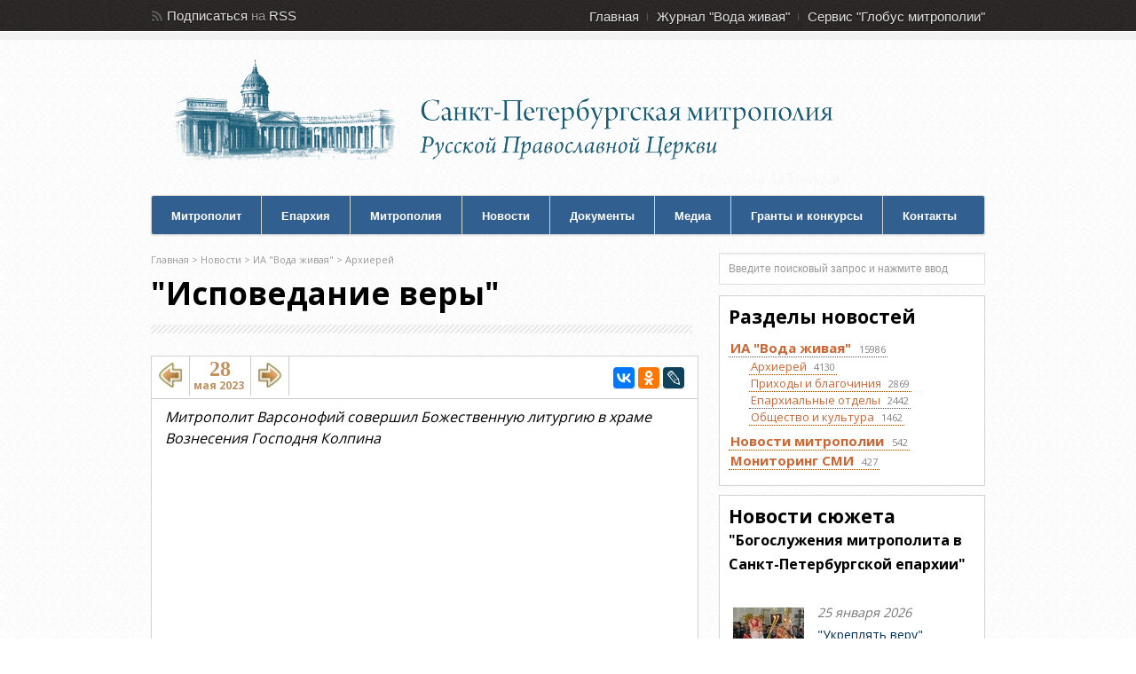

--- FILE ---
content_type: text/html; charset=windows-1251
request_url: https://mitropolia.spb.ru/news/mitropolit/?id=225779
body_size: 78231
content:
<!DOCTYPE html><html xmlns="http://www.w3.org/1999/xhtml" xml:lang="ru" lang="ru">
<head>
	<title>&quot;Исповедание веры&quot;  - сайт Санкт-Петербургской митрополии</title>
	<link rel="stylesheet" type="text/css" href="/local/templates/mitropolia/css/all.v6.css" />
	<meta http-equiv="Content-Type" content="text/html; charset=windows-1251" />
<meta name="description" content="Митрополит Варсонофий совершил Божественную литургию в храме Вознесения Господня Колпина" />
<link href="/bitrix/js/ui/design-tokens/dist/ui.design-tokens.css?170468267325728" type="text/css"  rel="stylesheet" />
<link href="/bitrix/js/fileman/player/videojs/video-js.css?168078803046935" type="text/css"  rel="stylesheet" />
<link href="/local/templates/mitropolia/components/bitrix/news.detail/aqua_news_detail_ph3/style.css?15856974749242" type="text/css"  rel="stylesheet" />
<link href="/bitrix/components/bitrix/player/templates/.default/style.css?1513087451124" type="text/css"  rel="stylesheet" />
<link href="/local/templates/mitropolia/components/bitrix/news.list/aqua_news/style.css?17093151343417" type="text/css"  rel="stylesheet" />
<link href="/local/templates/admin4.css?1480685010376" type="text/css"  data-template-style="true"  rel="stylesheet" />
<link href="/local/templates/mitropolia/styles.css?16825220126174" type="text/css"  data-template-style="true"  rel="stylesheet" />
<link href="/local/templates/mitropolia/template_styles.css?170913844832560" type="text/css"  data-template-style="true"  rel="stylesheet" />
<script>if(!window.BX)window.BX={};if(!window.BX.message)window.BX.message=function(mess){if(typeof mess==='object'){for(let i in mess) {BX.message[i]=mess[i];} return true;}};</script>
<script>(window.BX||top.BX).message({'JS_CORE_LOADING':'Загрузка...','JS_CORE_NO_DATA':'- Нет данных -','JS_CORE_WINDOW_CLOSE':'Закрыть','JS_CORE_WINDOW_EXPAND':'Развернуть','JS_CORE_WINDOW_NARROW':'Свернуть в окно','JS_CORE_WINDOW_SAVE':'Сохранить','JS_CORE_WINDOW_CANCEL':'Отменить','JS_CORE_WINDOW_CONTINUE':'Продолжить','JS_CORE_H':'ч','JS_CORE_M':'м','JS_CORE_S':'с','JSADM_AI_HIDE_EXTRA':'Скрыть лишние','JSADM_AI_ALL_NOTIF':'Показать все','JSADM_AUTH_REQ':'Требуется авторизация!','JS_CORE_WINDOW_AUTH':'Войти','JS_CORE_IMAGE_FULL':'Полный размер'});</script>

<script src="/bitrix/js/main/core/core.js?1706107964494198"></script>

<script>BX.Runtime.registerExtension({'name':'main.core','namespace':'BX','loaded':true});</script>
<script>BX.setJSList(['/bitrix/js/main/core/core_ajax.js','/bitrix/js/main/core/core_promise.js','/bitrix/js/main/polyfill/promise/js/promise.js','/bitrix/js/main/loadext/loadext.js','/bitrix/js/main/loadext/extension.js','/bitrix/js/main/polyfill/promise/js/promise.js','/bitrix/js/main/polyfill/find/js/find.js','/bitrix/js/main/polyfill/includes/js/includes.js','/bitrix/js/main/polyfill/matches/js/matches.js','/bitrix/js/ui/polyfill/closest/js/closest.js','/bitrix/js/main/polyfill/fill/main.polyfill.fill.js','/bitrix/js/main/polyfill/find/js/find.js','/bitrix/js/main/polyfill/matches/js/matches.js','/bitrix/js/main/polyfill/core/dist/polyfill.bundle.js','/bitrix/js/main/core/core.js','/bitrix/js/main/polyfill/intersectionobserver/js/intersectionobserver.js','/bitrix/js/main/lazyload/dist/lazyload.bundle.js','/bitrix/js/main/polyfill/core/dist/polyfill.bundle.js','/bitrix/js/main/parambag/dist/parambag.bundle.js']);
</script>
<script>BX.Runtime.registerExtension({'name':'ui.design-tokens','namespace':'window','loaded':true});</script>
<script>BX.Runtime.registerExtension({'name':'player','namespace':'window','loaded':true});</script>
<script>(window.BX||top.BX).message({'LANGUAGE_ID':'ru','FORMAT_DATE':'DD.MM.YYYY','FORMAT_DATETIME':'DD.MM.YYYY HH:MI:SS','COOKIE_PREFIX':'BITRIX_SM','SERVER_TZ_OFFSET':'10800','UTF_MODE':'N','SITE_ID':'s3','SITE_DIR':'/','USER_ID':'','SERVER_TIME':'1769546045','USER_TZ_OFFSET':'0','USER_TZ_AUTO':'Y','bitrix_sessid':'57ae81c10194ffe037f37d2fc3fd08de'});</script>


<script src="/bitrix/js/main/jquery/jquery-1.12.4.min.js?168078776097163"></script>
<script src="/bitrix/js/fileman/player/fileman_player.js?168078697714184"></script>
<script src="/bitrix/js/fileman/player/videojs/video.js?1690816146879784"></script>
<script src="/bitrix/js/fileman/player/videojs/youtube.js?154824362121013"></script>
<link rel="stylesheet" type="text/css" href="/local/lib/sajgak_core/main.css" media="screen">
<script type="text/javascript" src="/local/templates/mitropolia/js/jquery.poshytip-1.2.min.js"></script>
<script type="text/javascript" src="/local/templates/mitropolia/js/custom.v1.js?ver=3"></script>
<link type="text/css" rel="stylesheet" href="/local/templates/mitropolia/topbar.css?2" />
<link rel="stylesheet" type="text/css" href="/local/lib/js/ad_gallery/jquery.ad-gallery.css" media="screen">
<meta property="og:image" content="https://mitropolia.spb.ru/upload/iblock/94f/qwvt038yp52q0bk62th3w7w0k8jittka/Vozneseniya-v-Kolpine3.jpg" />
<meta name="vk:image" content="https://mitropolia.spb.ru/upload/iblock/94f/qwvt038yp52q0bk62th3w7w0k8jittka/Vozneseniya-v-Kolpine3.jpg" />
<script type="text/javascript" src="/local/templates/aquaviva/components/bitrix/photo.sections.top/aqua_fotos/photo.js"></script>
<script src="//code.jquery.com/ui/1.11.4/jquery-ui.js"></script>
<script>$(function() {
		$( "#tabs_news_else" ).tabs({
		    beforeLoad: function( e,ui ){
				if (ui.tab.data("loaded")) {
               		 e.preventDefault();
                	 return;
            	}else{
					$( ui.panel ).html('<p class="ajax_loading"><img src="/images/icon/ajax-loader.gif" width="16" height="16" alt="Р—Р°РіСЂСѓР·РєР°..." title="РџРѕРґРѕР¶РґРёС‚Рµ, РїРѕР¶Р°Р»СѓР№СЃС‚Р°, РёРЅС„РѕСЂРјР°С†РёСЏ Р·Р°РіСЂСѓР¶Р°РµС‚СЃСЏ..."></p>');
				}
	            ui.jqXHR.success(function () {
	                ui.tab.data("loaded", true);
	            });
    		}
		});
	});</script>
<link rel="stylesheet" type="text/css" href="/local/templates/aquaviva/components/bitrix/news.list/aqua_articles_small/style.css" media="screen">



<script type="text/javascript">var _ba = _ba || []; _ba.push(["aid", "00f4b753f684bbf64db0e6a71c7902be"]); _ba.push(["host", "mitropolia.spb.ru"]); (function() {var ba = document.createElement("script"); ba.type = "text/javascript"; ba.async = true;ba.src = (document.location.protocol == "https:" ? "https://" : "http://") + "bitrix.info/ba.js";var s = document.getElementsByTagName("script")[0];s.parentNode.insertBefore(ba, s);})();</script>


		<meta name="description" content="Митрополит Варсонофий совершил Божественную литургию в храме Вознесения Господня Колпина" />
		
	<link rel="shortcut icon" type="image/x-icon" href="/favicon.ico" />

	
	<link rel="stylesheet" type="text/css" href="/local/templates/mitropolia/header.css" />
<!--[if IE 6]>
	<link rel="stylesheet" href="/local/templates/mitropolia/css/ie.css" />
<![endif]-->

		<link rel="apple-touch-icon-precomposed" href="/apple-touch-icon-precomposed.png"/>
	<link rel="apple-touch-icon-precomposed" sizes="72x72" href="/apple-touch-icon-72x72-precomposed.png" />
	<link rel="apple-touch-icon-precomposed" sizes="114x114" href="/apple-touch-icon-114x114-precomposed.png" />
	<link rel="apple-touch-icon-precomposed" sizes="144x144" href="/apple-touch-icon-144x144-precomposed.png" />
	<link rel="apple-touch-icon" href="/apple-touch-icon.png"/>
	<link rel="apple-touch-icon" sizes="72x72" href="/apple-touch-icon-72.png" />
	<link rel="apple-touch-icon" sizes="114x114" href="/apple-touch-icon-114.png" />
	<link rel="apple-touch-icon" sizes="144x144" href="/apple-touch-icon-144.png" />


		<meta name='yandex-verification' content='4ba8b620cd8165f7' />
	<meta name='yandex-verification' content='4310bbdb7051bce1' />
	
	
		<script type="text/javascript" src="/local/templates/mitropolia/js/all.v1.js?ver=3"></script>
	
		
	



	


		<!-- Google Analitics -->
	<script type="text/javascript">

	var _gaq = _gaq || [];
	_gaq.push(['_setAccount', 'UA-32404846-1']);
	_gaq.push(['_trackPageview']);

	(function() {
		var ga = document.createElement('script'); ga.type = 'text/javascript'; ga.async = true;
		ga.src = ('https:' == document.location.protocol ? 'https://ssl' : 'http://www') + '.google-analytics.com/ga.js';
		var s = document.getElementsByTagName('script')[0]; s.parentNode.insertBefore(ga, s);
	})();

	</script>

	<!-- Google Analitics -->
	
</head>
<body>
	<!-- Yandex.Metrika counter -->
<script type="text/javascript" >
   (function(m,e,t,r,i,k,a){m[i]=m[i]||function(){(m[i].a=m[i].a||[]).push(arguments)};
   m[i].l=1*new Date();
   for (var j = 0; j < document.scripts.length; j++) {if (document.scripts[j].src === r) { return; }}
   k=e.createElement(t),a=e.getElementsByTagName(t)[0],k.async=1,k.src=r,a.parentNode.insertBefore(k,a)})
   (window, document, "script", "https://mc.yandex.ru/metrika/tag.js", "ym");

   ym(14466139, "init", {
        clickmap:true,
        trackLinks:true,
        accurateTrackBounce:true
   });
</script>
<noscript><div><img src="https://mc.yandex.ru/watch/14466139" style="position:absolute; left:-9999px;" alt="" /></div></noscript>
<!-- /Yandex.Metrika counter -->
	<noscript><div><img src="//mc.yandex.ru/watch/14466139" style="position:absolute; left:-9999px;" alt="" /></div></noscript>
	<noscript><div><img src="//mc.yandex.ru/watch/30707393" style="position:absolute; left:-9999px;" alt="" /></div></noscript>
	<!-- /Yandex.Metrika counter -->

	
	<div id="header">

		
		<div id="top">
  <div class="container_12">
    <div class="grid_3">
      <div id="rss"> 				<span>Подписаться</span> на <a href="/rss/" title="RSS каналы сайта Санкт-Петербургской митрополии : епархиальные новости, анонсы, документы">RSS</a> <!-- или <a href="/content/email/" >Email</a>  -->			</div>

<!--rss-->
 		</div>

<!--grid_3-->

    <div class="grid_9">
      <div id="second_nav">
        <ul class="sf-menu">
          <li><a href="/" title="Главная страница сайта Санкт-Петербургской митрополии">Главная</a></li>

          <li><a href="http://aquaviva.ru/" title="Cайт православного журнала Санкт-Петербургской митрополии &quot;Вода живая&quot;">Журнал &quot;Вода живая&quot;</a></li>

          <li class="last"><a href="http://globus.aquaviva.ru/" title="сайт &quot;Глобус митрополии&quot; - священники, церкви, организации и мероприятия Санкт-Петербургской митрополии">Сервис &quot;Глобус митрополии&quot;</a></li>

         				</ul>
       			</div>

<!--second_nav-->
 		</div>

<!--grid_9-->

    <div class="clear"></div>
   	</div>

<!--container_12-->
 </div>

<!--top-->

        <div id="bottom">

            <div class="container_12">

                <div class="grid_5">

                  <div id="logo">

                    <a href="/" id="logo-mitropolia"></a>
                    										<a href="/"><h2>Санкт-Петербургская Митрополия Русской Православной Церкви (Московский Патриархат)</h2></a>
                  </div><!--logo-->

                </div><!--grid_5-->
				<!--
				<div class="grid_7">

                  <div id="header_advert">

                  	<a href="#"></a>

                  </div><!--header_advert->

                </div><!--grid_7->
                -->
                <div class="grid_12">

                    <div id="nav">

                    	<ul class="sf-menu">
                    	  <li class="first"><a href="/mitropolit/">Митрополит</a>
                    	  <ul>
                    	  	  <li class="first"><a href="/mitropolit/">Биография</a></li>
                    	  	  <li><a href="/services.php">Богослужебное расписание</a></li>
                          	  <li><a href="/themes.php?id=2047">Епархиальное служение</a></li>
                          	  <li class="last"><a href="/themes.php?id=51961">Общецерковное служение</a></li>
                          </ul>
                          </li>
                    	  <li>
                    	  <li><a href="/about/">Епархия</a>
                    	  	<ul>
                    	  	  <li class="first"><a href="/about/">Общие сведения по епархии</a></li>
                          	  <li><a href="/about/history/">История епархии</a></li>
                          	  <li><a href="/about/arkhierei/">Викарные архиереи</a></li>
                          	  <li><a href="/about/eparkhialnye-uchrezhdeniya/">Епархиальные учреждения</a></li>
                          	  <li><a href="/about/okruga/">Благочиннические округа</a></li>
                          	  <li><a href="/about/places/">Храмы</a></li>
                          	  <li><a href="/about/places/monastyri-i-podvorya.php">Монастыри и подворья</a></li>
                          	  <li><a href="/about/people/">Персоналии</a></li>
                          	  <li><a href="/about/edu/">Духовная академия</a></li>
                          	  <li><a href="/about/any/">Другие учебные заведения и курсы</a></li>
                          	  <li class="last"><a href="/smi/">Церковные СМИ</a></li>                          	  
                          	  
                          	</ul>
                    	  </li>
                    	  <li><a href="/mitropolia/">Митрополия</a>
                    	  <ul>
                    	  	  <li class="first"><a href="/mitropolia/">Общие сведения по митрополии</a></li>
                    	  	  <li><a href="/mitropolia/places/">Храмы</a></li>
                          	  <li><a href="/mitropolia/places/monastyri-i-podvorya.php">Монастыри и подворья</a></li>
                          	  <li><a href="/mitropolia/okruga/">Благочиннические округа</a></li>
                          	  <li class="last"><a href="/mitropolia/novomucheniki/">Новомученики и исповедники</a></li>
                          	</ul>
                          </li>
                    	  <li><a href="/news/av/">Новости</a>
                    	  	<ul>
                    	  	  <li class="first"><a href="/news/av/">Новости</a></li>
                    	  	  <li class="first"><a href="/news/monitoring/">Мониторинг СМИ</a></li>
                          	  <li class="last"><a href="/anonce/">Анонсы</a></li>
                          	</ul>
                        </li>
                    	  <li><a href="/docs/">Документы</a>
                        </li>
                    	 <li><a href="/photos/">Медиа</a>
                    	  	<ul>
                          	  <li class="first"><a href="/photos/">Фотогалереи</a></li>
                          	  <li class="last"><a href="/video/">Видео</a></li>
                          	</ul>
                        </li>


                    	  <li><a href="/pravkonkurs">Гранты и конкурсы</a></li>
                    	  <li class="last"><a href="/about/upravlenie/">Контакты</a></li>
                    	</ul>

                        <div class="clear"></div>

                    </div><!--nav-->

                </div><!--grid_12-->

                <div class="clear"></div>

            </div><!--container_12-->

        </div><!--bottom-->

    </div><!--header-->


    <div id="the_body">

        <div class="container_12">

                <div class="grid_8" id="archive">

                <div class="grid_8 alpha omega">

                    <div class="breadcrumb">

                                                	 	<div class="breadcrumb">
			<div id="breadcrumb"><a href="/" title="Главная">Главная</a>&nbsp;&gt;&nbsp;<a href="/news/" title="Новости">Новости</a>&nbsp;&gt;&nbsp;<a href="http://mitropolia.spb.ru/news/av/" title="ИА &quot;Вода живая&quot;">ИА &quot;Вода живая&quot;</a>&nbsp;&gt;&nbsp;<a href="http://mitropolia.spb.ru/news/mitropolit/" title="Архиерей">Архиерей</a></div>		</div>                    </div><!--breadcrumb-->

                    <div class="description">

                        <h1>&quot;Исповедание веры&quot;</h1>

                    </div><!--description-->

						<div id="content">

  

	<div class="content_div">
	<div class="main2_div">

	<div class="aquaviva_one_news block1">
		<script src="//yastatic.net/es5-shims/0.0.2/es5-shims.min.js" charset="utf-8"></script>
		<script src="//yastatic.net/share2/share.js" charset="utf-8"></script>
		<script type="text/javascript" src="https://globus.aquaviva.ru/js/prev_next_ctrl.js?v=1.0"></script>
<div class="likes_block">
	<div class="float_block fs_likes">
	<a class="fleft" id="navigation_1_previous_page" href="http://mitropolia.spb.ru/news/otdeli/?id=226015" title="Прошел фестиваль в честь 320-летия города">
				<img src="/images/icon/back2.png" alt="Прошел фестиваль в честь 320-летия города">
	</a>
	</div>
	<div class="float_block date_block">
		<div class="day fs_likes">28</div>
	  	<div class="month_year second_likes">мая 2023</div>
	</div>
		

	<div class="float_block fs_likes">
	<a class="fright" id="navigation_1_next_page" href="http://mitropolia.spb.ru/news/otdeli/?id=226023" title="Представлена опера &quot;Александр Невский&quot;">
				<img src="/images/icon/forward2.png" alt="Представлена опера &quot;Александр Невский&quot;">
	</a>
	</div>
		<!-- share start -->
	<div class="float_block float_share_block" >
				
		<div class="ya-share2"
				data-services="vkontakte,facebook,odnoklassniki,lj"
				data-counter=""
							data-image="https://mitropolia.spb.ru/upload/iblock/94f/qwvt038yp52q0bk62th3w7w0k8jittka/Vozneseniya-v-Kolpine3.jpg"
										
		></div>
			</div>
	<!-- share end -->
	

	
</div>

<div class="aqua_news_detail_ph3">


	<div class="preview_text">Митрополит Варсонофий совершил Божественную литургию в храме Вознесения Господня Колпина</div>


<div class="sb">
<script type="text/javascript" src="/local/lib/js/ad_gallery/jquery.ad-gallery.js?v=1.1"></script>
								<script type="text/javascript" src="/local/lib/js/ad_gallery/aqua_gallery.js?v=1.2"></script>
				<style>
					.ad-gallery .photo.fs2 {
    					width: 97%;
					}
					.ad-gallery .photogallery_ydisk_link{
						background: none;
					    display: block;
					    float: right;
					    margin:0 10px;
					    height: 24px;
					    width: 24px;
					    background: url('/images/icon/ydisk.png');
					    opacity: 0.2;
					}
					.ad-gallery .photogallery_ydisk_link:hover{
						background: url('/images/icon/ydisk.png');
						opacity: 1;
						border-bottom: 0 none !important;
					}
					.ad-gallery .photogallery_link{
						background: none;
					    display: block;
					    float: right;
					    height: 24px;
					    width: 24px;
					    background: url('/images/icon/photogallery_link.png');
					    opacity: 0.2;
					}
					.ad-gallery .photogallery_link:hover{
						background: url('/images/icon/photogallery_link.png');
						opacity: 1;
						border-bottom: 0 none !important;
					}
					.ad-gallery .photoallery_show_more {
                      float: right;
                      color: #CCC !important;
                      cursor: pointer;
                      margin: 0 5px;
                    }
                    .ad-gallery .photoallery_show_more:hover{
                        color: #444 !important;
                        text-decoration:none;
                    }
                    .ad-gallery .photogallery_more_block.showed{
                        display:block;
                    }
					.photo-info-ph {
 					   float: left;
    				   margin-right: 10px;
					}
					.photo-info-link {
 					   float: right;    				   
					}
					.photo-info-flink{
					   float: right;
					   margin-left: 10px;
					}
					.photo-info{
						font-size:12px;
						font-weight: normal !important;
						margin-top: 5px;
					}
					.photo-info A{
						font-size:12px;
						font-weight: normal !important;
						text-decoration: underline;
						color: #CCC;
					}
					.photo-info .i-icons A:hover .descr{
						text-decoration: underline;
						color: #929EB6;						
					}
					.photo-info .i-icons .descr{
						line-height: 15px;
						margin-top:0;
						
					}
					.photo-info .i-icons A .img{
						margin-right: 6px;
					}
					.fancybox-title-float-wrap{
						margin-bottom: -38px !important;
					}
					.photogallery_more_block{
                      position: absolute;
                      background: #EEE;
                      padding: 3px 5px;
                      right: -10px;
                      font-size: 14px;
                      border: 1px solid #CCC;
                      z-index: 99;
                      top: 30px;
                    }
					.photogallery_more_block input {
                      min-width: 450px;
                      padding: 5px 10px;
                      font-size: 12px;
                      color: #000;
                    }
					
				</style>


								    
				
					<script type="text/javascript">
					<!--
						aqua_gallery(0,600,400);
					//-->
					</script>
									<div id="ad-gallery" class="ad-gallery">
		    		<div class="ad-image-wrapper"></div>
			       	<div id="ad-nav" class="ad-nav">
		        		<div id="ad-thumbs" class="ad-thumbs">
							<div class="photo fs2" style="position: absolute; top:75px !important;">Фото: <a href="/photos/?author=220">Станислав Марченко</a></div><ul id="ad-thumb-list1" class="ad-thumb-list"><li><a class="foto-g0"  title="Колпино. Храм Вознесения. Божественная литургия" href="/upload/iblock/fe2/p3ocognx9idstu5rxw4y7tqlwtyb82sh/33429851_7D59_4ABF_BD27_FD918B95568A.jpeg" target="_blank" rel="group1">
									<img style="margin:2px;" src="/upload/iblock/354/uq4c6itg6e22rblvzpi2vvx2az6701yf/33429851_7D59_4ABF_BD27_FD918B95568A.jpeg" alt="" class="image0"/>				    		
									</a></li><li><a class="foto-g1"  title="Колпино. Храм Вознесения. Божественная литургия" href="/upload/iblock/6b0/legoakdwdw6pc2thozbtvkxn53891zz8/95D1400F_FA0B_475F_A28E_72E2E3930D12.jpeg" target="_blank" rel="group1">
									<img style="margin:2px;" src="/upload/iblock/e58/2rcy4wzrsafuehxyt2ihxz3kxien23dn/95D1400F_FA0B_475F_A28E_72E2E3930D12.jpeg" alt="" class="image1"/>				    		
									</a></li><li><a class="foto-g2"  title="Колпино. Храм Вознесения. Божественная литургия" href="/upload/iblock/a0b/m1vek9u2q8rnvaubg4otpu974u6n6e0r/3968970E_EDCD_43E7_9131_AB41CD841E82.jpeg" target="_blank" rel="group1">
									<img style="margin:2px;" src="/upload/iblock/7be/iq027mf4mci2uiebyro8xc4e6geu2u87/3968970E_EDCD_43E7_9131_AB41CD841E82.jpeg" alt="" class="image2"/>				    		
									</a></li><li><a class="foto-g3"  title="Колпино. Храм Вознесения. Божественная литургия" href="/upload/iblock/623/r3gkaf68e0c4f6w82inct6ai3qux73jl/398DD876_FF60_4772_A974_AEAF3367740B.jpeg" target="_blank" rel="group1">
									<img style="margin:2px;" src="/upload/iblock/f79/kicyyp5fa3k5albh54b98ozsnlm9xfsu/398DD876_FF60_4772_A974_AEAF3367740B.jpeg" alt="" class="image3"/>				    		
									</a></li><li><a class="foto-g4"  title="Колпино. Храм Вознесения. Божественная литургия" href="/upload/iblock/e1b/hdiadlo602df6ohwv2nm0f21kqljhrln/BEF7D507_6D57_4C6B_8E42_F0E56A4E8E53.jpeg" target="_blank" rel="group1">
									<img style="margin:2px;" src="/upload/iblock/eb2/21xytt5xorfipajjbdvid4r7m2w73kav/BEF7D507_6D57_4C6B_8E42_F0E56A4E8E53.jpeg" alt="" class="image4"/>				    		
									</a></li><li><a class="foto-g5"  title="Колпино. Храм Вознесения. Божественная литургия" href="/upload/iblock/7a9/1kzwb2x068fq6n19ov8xxad2t712vjel/1DEB1E51_0560_4E4E_AC33_696BE087986F.jpeg" target="_blank" rel="group1">
									<img style="margin:2px;" src="/upload/iblock/5ea/uiw19tblczqyda4y62c1uinzrp0wwzrd/1DEB1E51_0560_4E4E_AC33_696BE087986F.jpeg" alt="" class="image5"/>				    		
									</a></li><li><a class="foto-g6"  title="Колпино. Храм Вознесения. Божественная литургия" href="/upload/iblock/fec/pi7ts69neb62hdavibujmx029z8brcxu/AD4885BB_52E5_4745_ACE7_D6617695A001.jpeg" target="_blank" rel="group1">
									<img style="margin:2px;" src="/upload/iblock/2d8/qzkbs46oyhrykz1r8avnslheebewu3jr/AD4885BB_52E5_4745_ACE7_D6617695A001.jpeg" alt="" class="image6"/>				    		
									</a></li><li><a class="foto-g7"  title="Колпино. Храм Вознесения. Божественная литургия" href="/upload/iblock/f16/p8xupz387ducisskc4qkna86q3d03ghf/65B378B9_424A_485B_A22F_8D4B604DA834.jpeg" target="_blank" rel="group1">
									<img style="margin:2px;" src="/upload/iblock/2a5/8rw7npp5o2g7zr29ijmkvt87w72xqx5k/65B378B9_424A_485B_A22F_8D4B604DA834.jpeg" alt="" class="image7"/>				    		
									</a></li><li><a class="foto-g8"  title="Колпино. Храм Вознесения. Божественная литургия" href="/upload/iblock/378/shybn8tma94cv458krp18bze8g5srfg0/A1A8C17D_387E_4B28_BA72_982280789F81.jpeg" target="_blank" rel="group1">
									<img style="margin:2px;" src="/upload/iblock/7f2/3ilt8h8b9k32dqbt86uvf07n45ulrnq0/A1A8C17D_387E_4B28_BA72_982280789F81.jpeg" alt="" class="image8"/>				    		
									</a></li><li><a class="foto-g9"  title="Колпино. Храм Вознесения. Божественная литургия" href="/upload/iblock/7f4/yulk17rxjq9yy07v064h8zzmhfc9vd7a/2A43F263_D036_449F_8197_688987205D36.jpeg" target="_blank" rel="group1">
									<img style="margin:2px;" src="/upload/iblock/639/3xxp824kpv65onxksyzw1zq43s8vshh6/2A43F263_D036_449F_8197_688987205D36.jpeg" alt="" class="image9"/>				    		
									</a></li><li><a class="foto-g10"  title="Колпино. Храм Вознесения. Божественная литургия" href="/upload/iblock/f2b/0i44qqrj05w3iog1qifrwmk84i4hm05p/B9D7C3A8_B21D_4CC7_9E5D_5FEF806252DD.jpeg" target="_blank" rel="group1">
									<img style="margin:2px;" src="/upload/iblock/a43/43cbi3ef1p2p33ipn3hgdwjmnag6wtyw/B9D7C3A8_B21D_4CC7_9E5D_5FEF806252DD.jpeg" alt="" class="image10"/>				    		
									</a></li><li><a class="foto-g11"  title="Колпино. Храм Вознесения. Божественная литургия" href="/upload/iblock/3cc/teel941399wlnq8lu8wfqyamzj1hgcv5/8643DC3C_793E_4DA7_96F4_25176675A77B.jpeg" target="_blank" rel="group1">
									<img style="margin:2px;" src="/upload/iblock/567/rp46d09dkwuhn29yqyyw6r26pn9hmga1/8643DC3C_793E_4DA7_96F4_25176675A77B.jpeg" alt="" class="image11"/>				    		
									</a></li><li><a class="foto-g12"  title="Колпино. Храм Вознесения. Божественная литургия" href="/upload/iblock/646/3w3irqjd49ao2yg1jnzisei79pusm01v/FA9B54BD_FC32_42C1_B5AD_5DDC695D16E0.jpeg" target="_blank" rel="group1">
									<img style="margin:2px;" src="/upload/iblock/8ae/q3ba1czgumjyzj2pkhkxesyie6e6ubr0/FA9B54BD_FC32_42C1_B5AD_5DDC695D16E0.jpeg" alt="" class="image12"/>				    		
									</a></li><li><a class="foto-g13"  title="Колпино. Храм Вознесения. Божественная литургия" href="/upload/iblock/1a8/i95ltfjthvoozjm5qyfgz42dmwsp4f9p/E45E8F30_BDF3_4591_91EA_951C0A749625.jpeg" target="_blank" rel="group1">
									<img style="margin:2px;" src="/upload/iblock/708/4hvylbg5vfu0w3ftg0kmgb4esk3gucni/E45E8F30_BDF3_4591_91EA_951C0A749625.jpeg" alt="" class="image13"/>				    		
									</a></li><li><a class="foto-g14"  title="Колпино. Храм Вознесения. Божественная литургия" href="/upload/iblock/f44/hjgb33z1pa4kmvie07qxbxb81b623l32/502F9502_E033_4F5D_9A3A_03413B7246FF.jpeg" target="_blank" rel="group1">
									<img style="margin:2px;" src="/upload/iblock/fcd/enj4eamb4mfijxsz1bhvwjqxsa304tm7/502F9502_E033_4F5D_9A3A_03413B7246FF.jpeg" alt="" class="image14"/>				    		
									</a></li><li><a class="foto-g15"  title="Колпино. Храм Вознесения. Божественная литургия" href="/upload/iblock/226/xv47hqicpiweox9kve3l2l0ga1qwng80/A67AC8BA_D47D_4072_8F11_913B3D393E73.jpeg" target="_blank" rel="group1">
									<img style="margin:2px;" src="/upload/iblock/5ee/regmxec79vgarkw8a3oc375hbqaq41rb/A67AC8BA_D47D_4072_8F11_913B3D393E73.jpeg" alt="" class="image15"/>				    		
									</a></li><li><a class="foto-g16"  title="Колпино. Храм Вознесения. Божественная литургия" href="/upload/iblock/30f/5h4h20vj8e8lvzyd2r5zp1k2h5o2rnz6/24FE2925_8EF7_4AE4_99CA_B362AA5905AC.jpeg" target="_blank" rel="group1">
									<img style="margin:2px;" src="/upload/iblock/4f9/pcb2hq3aeo4nnu4e59xydw6n5t6oap2q/24FE2925_8EF7_4AE4_99CA_B362AA5905AC.jpeg" alt="" class="image16"/>				    		
									</a></li><li><a class="foto-g17"  title="Колпино. Храм Вознесения. Божественная литургия" href="/upload/iblock/7b7/ltxuvh9sj3byaups43m4p2p6bplyrla6/D3273242_E709_44A9_8E61_7BDFE0AE2775.jpeg" target="_blank" rel="group1">
									<img style="margin:2px;" src="/upload/iblock/765/wgkrry19b9tnfm4bkfzia1d037fr82cb/D3273242_E709_44A9_8E61_7BDFE0AE2775.jpeg" alt="" class="image17"/>				    		
									</a></li><li><a class="foto-g18"  title="Колпино. Храм Вознесения. Божественная литургия" href="/upload/iblock/18e/7q7g3nqhm826v93ttwwppdmmdw0cht8m/AE78F62F_E4CA_4424_A46F_517AB17DD80E.jpeg" target="_blank" rel="group1">
									<img style="margin:2px;" src="/upload/iblock/8ed/eoz8k7qvd6wxul2h70syt10icw6y956b/AE78F62F_E4CA_4424_A46F_517AB17DD80E.jpeg" alt="" class="image18"/>				    		
									</a></li><li><a class="foto-g19"  title="Колпино. Храм Вознесения. Божественная литургия" href="/upload/iblock/c9e/su78ctip8g3qmfg09ugw6ll3nymqn77x/07E930E8_C020_41C9_87E9_E28D57A7E0D2.jpeg" target="_blank" rel="group1">
									<img style="margin:2px;" src="/upload/iblock/3d3/grao9f4jd2ygr2zw1wzrzsqlv42fb719/07E930E8_C020_41C9_87E9_E28D57A7E0D2.jpeg" alt="" class="image19"/>				    		
									</a></li><li><a class="foto-g20"  title="Колпино. Храм Вознесения. Божественная литургия" href="/upload/iblock/5cb/pvwhlrghdtv7fa0ijlaw5w6z9uw2hoex/6F808F5D_5ED0_410D_A8E0_72464CEA4D68.jpeg" target="_blank" rel="group1">
									<img style="margin:2px;" src="/upload/iblock/527/jb3h3j2dfnn44zdukh9omfyue9xe8fon/6F808F5D_5ED0_410D_A8E0_72464CEA4D68.jpeg" alt="" class="image20"/>				    		
									</a></li><li><a class="foto-g21"  title="Колпино. Храм Вознесения. Божественная литургия" href="/upload/iblock/233/sbnakz3uz3zrdqbd2oo1bws5plmzfz0d/9982DFB6_5840_47C3_A13F_7D11BFA3C97C.jpeg" target="_blank" rel="group1">
									<img style="margin:2px;" src="/upload/iblock/c2b/ia06c33j2tslgxokgw26l8ndwlv0r4y6/9982DFB6_5840_47C3_A13F_7D11BFA3C97C.jpeg" alt="" class="image21"/>				    		
									</a></li><li><a class="foto-g22"  title="Колпино. Храм Вознесения. Божественная литургия" href="/upload/iblock/c6f/2ifq95mgwt38bi3vdj352v9qewtj2mf8/1037BD54_4C87_4C20_A552_03CAE511B399.jpeg" target="_blank" rel="group1">
									<img style="margin:2px;" src="/upload/iblock/454/o5vvmf3jciujzsf6evic7tcb6yhz333x/1037BD54_4C87_4C20_A552_03CAE511B399.jpeg" alt="" class="image22"/>				    		
									</a></li><li><a class="foto-g23"  title="Колпино. Храм Вознесения. Божественная литургия" href="/upload/iblock/9e1/q3wqbjn6e8b4pqyj5a11gswpr2j6zchf/62AC88B6_4796_428F_AE2D_902AC71537E2.jpeg" target="_blank" rel="group1">
									<img style="margin:2px;" src="/upload/iblock/e38/is054k7703vlv0duuz7t50mfbacbwx1o/62AC88B6_4796_428F_AE2D_902AC71537E2.jpeg" alt="" class="image23"/>				    		
									</a></li><li><a class="foto-g24"  title="Колпино. Храм Вознесения. Божественная литургия" href="/upload/iblock/49b/fntvdm2evs7c6vjf7lgvwdibl355lvyo/D75B07B5_3FF8_4810_84D6_A1AE8445763E.jpeg" target="_blank" rel="group1">
									<img style="margin:2px;" src="/upload/iblock/3b1/8ppj87vf3s5cpme7zbn5sg10chsm1w5y/D75B07B5_3FF8_4810_84D6_A1AE8445763E.jpeg" alt="" class="image24"/>				    		
									</a></li><li><a class="foto-g25"  title="Колпино. Храм Вознесения. Божественная литургия" href="/upload/iblock/a6e/n4a83sfx4dbpfn2zpd5vedhpkeyljbqr/A690AF67_0385_4EAC_9BC8_8D36814EDD43.jpeg" target="_blank" rel="group1">
									<img style="margin:2px;" src="/upload/iblock/593/dnwmqzf6epncrlptsl30ha4pfbyqgqih/A690AF67_0385_4EAC_9BC8_8D36814EDD43.jpeg" alt="" class="image25"/>				    		
									</a></li></ul>						</div>
					</div>							
				</div>

			</div>


<div class="detail_text sb">В Неделю 7-ю по Пасхе, святых отцев I Вселенского Собора, попразднство <a href="http://globus.aquaviva.ru/feasts/voznesenie-gospodne">Вознесения Господня</a>, 28 мая,&nbsp;<a href="http://globus.aquaviva.ru/people/mitropolit-varsonofiy">митрополит Санкт-Петербургский и Ладожский Варсонофий</a>&nbsp;совершил Божественную литургию в&nbsp;<a href="http://globus.aquaviva.ru/khram-vozneseniya-gospodnya-v-kolpino">храме Вознесения Господня Колпина</a>.<br>
 <br>
 Его Высокопреосвященству сослужили секретарь епархиального управления протоиерей Сергий Куксевич, благочинный&nbsp;<a href="http://globus.aquaviva.ru/kolpinskiy-okrug-sankt-peterburgskoy-eparkhii">Колпинского округа</a>&nbsp;протоиерей Александр Селиванов, настоятель&nbsp;<a href="http://globus.aquaviva.ru/people/sologub-serafim">протоиерей Серафим Сологуб</a>&nbsp;с клиром, иерей Павел Ермошкин и другие священнослужители.<br>
 <br>
 Среди молящихся были глава администрации Колпинского района Юлия Логвиненко, депутаты Заксобрания Елена Киселева и Олег Милюта. <br>
 <br>
 За усердное служение Святой Церкви протоиерей Серафим Сологуб награжден правом служения Божественной литургии с отверстыми Царскими вратами до "Отче наш". <br>
<blockquote class="cite">
	 "Святые отцы Первого Вселенского Собора, память которых мы сегодня чтим, оставили нам важный документ под названием "Символ веры", - сказал владыка в проповеди. - Каждый христианин, принимая Крещение, обязан не только знать его наизусть, но и, главное, понимать хотя бы в общем его догматические утверждения. Нас могут спросить: "Во что вы веруете?" Зная Символ веры, можно, не затрудняясь, сказать - "во Единого Бога" и так далее, все двенадцать членов. Не случайно мы поем его за каждой Божественной литургией. Благодаря тому, что верующие знают его и на каждом воскресном богослужении поют, он сохраняется и в памяти, и в сердце. Исповедовать свою веру мы можем, только имея любовь. "Возлюбим друг друга, да единомыслием исповемы", - так говорит диакон перед всенародным пением Символа веры в храме. Господь говорит: "По тому узнают все, что вы Мои ученики, если будете иметь любовь между собою" (Ин. 13:35). Вот показатель того, что мы - ученики Христовы! Если любви нет, значит, мы - не Его ученики, неправильно понимаем и не так исповедуем свою веру. Апостол Петр говорит: "Покажите в вере вашей добродетель" (2 Пет. 1:5), а самая важная добродетель - это любовь, которую мы должны показывать".<br>
 <br>
	 "Господь пришел на землю, все исполнил, что было задумано Святой Троицей: открыл учение о Боге, о человеке, о вечной жизни, о Царствии Небесном - все оставил нам, - продолжил архипастырь. - Затем наступило время проповеди апостолов. Они получат дар Святого Духа и после Пятидесятницы выйдут на проповедь о Христе распятом и воскресшем. У многих людей загорятся сердца этой верой. Мы знаем, что первый-третий века нашей эры явили массу исповедников, мучеников, имена которых заполнили наш календарь. Они действительно поверили в Господа и посвятили Ему жизнь даже до смерти. Наступил четвертый век, гонения прекратились, нужно было укреплять веру уже по-другому. В ту пору христианами становилось множество людей, и не все имели верное представление о вере. Многие застали время, когда после празднования тысячелетия Крещения Руси миллионы людей пришли в храмы: помню, мы целыми днями крестили и венчали. Потом этот поток схлынул, в результате в Церкви остались отнюдь не все. Так и прежде: вчерашние язычники становились христианами и приносили в Церковь свои представления. Целых семь Вселенских Соборов потребовалось, чтобы в сложнейших условиях богословского поиска были отточены формулировки нашего учения и люди могли придерживаться истинной веры, не уклоняясь ни вправо, ни влево. Любое уклонения - это ересь. Нужно быть осторожными: некоторые говорят, что хотят "улучшить" Церковь, сделать ее "ближе к народу", а в результате предлагают ересь. Как написано в Символе веры, так и надо веру исповедовать и по ней жить".<br>
 <br>
	 "Главное - проявлять ответную любовь к Богу, который нас возлюбил. Как проверить, любим мы Его или нет? Очень просто: если любим людей, то любим и Бога. А если не любим? "Кто говорит, что он во свете, а ненавидит брата своего, тот еще во тьме" (1 Ин. 2:9). Нам Господь заповедал любить всех, врагов в том числе, - значит, это закон жизни, без этого не спастись. В основе мироздания лежит любовь. Бог по любви сотворил этот мир и всех нас. Не только родители нам дали жизнь, Господь нас создал, и мы Его должны любить. Часто мы перед Богом предстаем только в качестве просителей: "Подай, Господи!" Но ничего не отдаем взамен. Почему мы считаем возможным просить у Бога, если ничего Ему не даем? Так и с ближними: мы хотим от них любви, чтобы нас на руках носили, кофе в постель подавали... Это неправильно. Нужно, чтобы мы любили, для других что-то делали. Если мы людям ничего не дали, не можем ни терпеть, ни понести крест друг друга - на что надеемся? Христос учит нас - Он сам прошел через Крест, вознесся на Небо и нам завещал: "Возьми крест свой, и следуй за Мною" (Мф. 16:24). Господь готов о нас заботиться, нам надо только совершать все по любви. Если оскудевает любовь к Богу - оскудевает и к людям. А когда оскудевает любовь к людям, тут и начинаются революции, войны, разгорается ненависть между народами. Это значит, что любовь к Богу потеряна, Его выгнали - и стали, как дикие звери, видеть друг в друге врагов. Надо не терять любовь к Господу. Когда Спаситель вознесся на Небо, сказал: "Я с вами до скончания века" (Мф. 28:20). Мы верим в воскресшего Христа и в знак этой веры приходим в воскресный день в храмы, чтобы поклониться Ему и прославить Его святое Воскресение", - завершил проповедь митрополит Варсонофий.
</blockquote>
 <br>
 Храму была подарена икона священноисповедника Михаила Союзова. <br>
 <br>
 Настоятель подарил владыке картину с изображением храма. <br>
 <br>
 Храм Вознесения Господня в Колпине был построен в 1901 году как церковь-школа братства Пресвятой Богородицы. Освящен при участии праведного Иоанна Кронштадтского. В советское время не действовал. В 1991-м передан Церкви. Вновь был освящен в 1995 году, восстановлен.<br>
 <br>
 <i>ИА "Вода живая",<br>
 <i>28.05.23</i></i></div>


	<div class="subname sb"> Раздел:&nbsp;
					<a class="navchain" href="http://mitropolia.spb.ru/news/av/">
				ИА &quot;Вода живая&quot;			</a>
		 > 			<a class="navchain" href="http://mitropolia.spb.ru/news/mitropolit/">
				Архиерей			</a>
				</div>
	

	<div class="video sb"><h4><span class="h4_block">Видео: <span class="video_name"><a href="http://mitropolia.spb.ru/video/bozhestvennaya_liturgiya_khram_vozneseniya_gospodnya_kolpino">Божественная литургия. Храм Вознесения Господня. Колпино</a></span></span></h4>		<video id="bitrix_tv_226811" class="video-js vjs-default-skin vjs-big-play-centered" width="400" height="300">
		</video><noscript>В вашем браузере отключен JavaScript</noscript>
	<script>
		BX.ready(function()
		{
			BX.message({'ENABLE_JAVASCRIPT':'В вашем браузере отключен JavaScript','JS_PLAYLISTERROR':'Произошла ошибка при загрузке списка воспроизведения','JS_CLICKTOPLAY':'Нажмите для просмотра','JS_LINK':'Скачать...','PLAYER_LOADING':'Загрузка плеера','PLAYER_FLASH_REQUIRED':'Плеер не может проиграть видео. Скорее всего у вас не установлен или отключен Adobe Flash Player','PLAYER_FLASH_CHECK':'Возможно, у вас не установлен или отключен Adobe Flash Player'});			var init_player_bitrix_tv_226811 = function()
			{
				var player = new BX.Fileman.Player('bitrix_tv_226811', {'autoplay':false,'preload':false,'controls':true,'height':'300','width':'400','techOrder':['youtube','html5','flash'],'fluid':false,'notSupportedMessage':'Не найдено подходящего способа для воспроизведения','errorMessages':{'4':''},'sources':[{'src':'https://youtu.be/w7svnwu12jE','type':'video/youtube'}],'skin':'vjs-default-skin','poster':'https://img.youtube.com/vi/w7svnwu12jE/0.jpg'});
				if(!player.lazyload)
				{
					player.init();
				}
			};
			if(typeof videojs == 'undefined')
			{
				window.videojs_player_timout = true;
								BX.loadCSS(['/bitrix/js/fileman/player/videojs/video-js.css?168078803046935']);
								BX.loadScript(['/bitrix/js/fileman/player/fileman_player.js?168078697714184','/bitrix/js/fileman/player/videojs/video.js?1690816146879784','/bitrix/js/fileman/player/videojs/youtube.js?154824362121013'], function()
				{
					setTimeout(function()
					{
						init_player_bitrix_tv_226811();
					}, 100);
				});
							}
			else
			{
				if(window.videojs_player_timout === true)
				{
					setTimeout(function() {
						init_player_bitrix_tv_226811();
					}, 100);
				}
				else
				{
					init_player_bitrix_tv_226811();
				}
			}
		});
	</script>
</div><div class="clearfix"></div>




	<div style="height: 10px; width: 100%; background-color: rgb(255, 255, 255);"></div>
	<div class="themes fs4 sb">
		<img src="/local/templates/mitropolia/images/tag.png" alt="Темы">
		<div class="a"><a href="http://mitropolia.spb.ru/themes.php?id=2058">архиерейские богослужения</a><a href="http://mitropolia.spb.ru/themes.php?id=121563">Божественная литургия</a><a href="http://mitropolia.spb.ru/news/?fabula_id=116920" class="fabula">Богослужения митрополита в Санкт-Петербургской епархии</a>		</div>
	</div>


	<div class="globus-link sb">
					<a class="globus-logo" href="https://globus.aquaviva.ru" title="сервис &quot;Глобус митрополии&quot; - священники, церкви, храмы, монастыри, соборы, организации и мероприятия Санкт-Петербургской митрополии"><img alt="сервис &quot;Глобус митрополии&quot; - священники, церкви, храмы, монастыри, соборы, организации и мероприятия Санкт-Петербургской митрополии" src="/images/logo-globus-small3.gif" /></a>
				<div class="a">
		<a class="place" href="http://globus.aquaviva.ru/khram-vozneseniya-gospodnya-v-kolpino" title="страница Вознесенского храма в Колпино на сайте &quot;Глобус митрополии&quot;">Храм Вознесения Господня в Колпино</a> <a class="place" href="http://globus.aquaviva.ru/kolpinskiy-okrug-sankt-peterburgskoy-eparkhii" title="страница Колпинского округа на сайте &quot;Глобус митрополии&quot;">Колпинский округ Санкт-Петербургской епархии</a> <a class="person" href="http://globus.aquaviva.ru/people/sologub-serafim" title="страница &quot;протоиерей   Серафим Иванович Сологуб&quot; на сайте &quot;Глобус митрополии&quot;">протоиерей   Серафим Иванович Сологуб</a> <a class="person" href="http://globus.aquaviva.ru/people/mitropolit-varsonofiy" title="страница &quot;  митрополит Санкт-Петербургский и Ладожский Варсонофий&quot; на сайте &quot;Глобус митрополии&quot;">  митрополит Санкт-Петербургский и Ладожский Варсонофий</a> <a class="feasts" href="https://globus.aquaviva.ru/feasts/voznesenie-gospodne" title="страница праздника на сайте &quot;Глобус митрополии&quot;">Вознесение Господне</a>		</div>
	</div>
	<div class="clearfix"></div>
</div>
<div class="share_and_links_block">
	<div class="sb">
		<h3 class="header">Поделиться</h3>
	



	<!-- share start -->
		<div class="clearfix"></div>
		<div class="share_block" >
					
		<div class="ya-share2"
				data-services="vkontakte,facebook,odnoklassniki,lj"
				data-counter=""
							data-image="https://mitropolia.spb.ru/upload/iblock/94f/qwvt038yp52q0bk62th3w7w0k8jittka/Vozneseniya-v-Kolpine3.jpg"
										
		></div>
				</div>
	<!-- share end -->
	
	



<div class="shortURL">
	<form class="blogcode-form">
		<label for="shortURL">Короткая ссылка </label>
		<input id="shortURL" type="text" readonly="readonly" onmouseover="shortURL.select();" onclick="shortURL.select();" size="30" value="http://mitropolia.spb.ru/~2aKWQ">
	</form>
</div>

<div class="cod_blog_to" id="cod_blog_to">
</div>
</div>
</div>


<div class="sb place_block">
			<div class="place">
				<a class="thumbnail" href="http://globus.aquaviva.ru/khram-vozneseniya-gospodnya-v-kolpino">
					<img src="/upload/iblock/8e5/8e5e72c1290d0b11006e349d6557d7c8.JPG">
				</a>
				<div class="detail">
					<h2><a  href="http://globus.aquaviva.ru/khram-vozneseniya-gospodnya-v-kolpino">Храм Вознесения Господня в Колпино</a></h2>
											<address>196653, Санкт-Петербург, город Колпино, проспект Ленина, д. 4/19 лит. А.</address>
									</div>
				<div class="clearfix"></div>
				
				<div class="news_variants_nomainpage"><div class="news-list news_list_aqua_news aqua_news">
  	        	 <h3 class="header">Упоминания в новостях</h3>
	   	      <div class="elements"><div class="news news_1 news_nofirst news_id_281000">
			<div class="news_main" id="bx_3218110189_281000">
				
				<a class="news-list-img " href="http://mitropolia.spb.ru/news/mitropolit/?id=281000">
							 				<img alt="" src="/images/thumbnails/aqua_news/image281000.1768726941-v3.jpg" width="80" height="80" />		 					 		</a>
		 		<div class="news-list-text">
		 					
					<div class="date">
						17 января 2026						
					</div>
		 			<a class="news_name fs2 " href="http://mitropolia.spb.ru/news/mitropolit/?id=281000">&quot;Благодать и спасение&quot;</a>
																			<a class="news_preview_text fs4" href="http://mitropolia.spb.ru/news/mitropolit/?id=281000">... В канун навечерия Богоявления (Крещенского сочельника), 17 января, митрополит Санкт-Петербургский и Ладожский Варсонофий совершил Всенощное бдение в <b>Вознесенском храме Колпина</b> ...</a>		 		</div>
			 </div>
		 </div>
 	<div class="news news_2 news_nofirst news_id_275570">
			<div class="news_main" id="bx_3218110189_275570">
				
				<a class="news-list-img " href="http://mitropolia.spb.ru/news/parishs/?id=275570">
							 				<img alt="" src="/images/thumbnails/aqua_news/image275570.1761739186-v3.jpg" width="80" height="80" />		 					 		</a>
		 		<div class="news-list-text">
		 					
					<div class="date">
						26 октября 2025						
					</div>
		 			<a class="news_name fs2 " href="http://mitropolia.spb.ru/news/parishs/?id=275570">Проведен театральный фестиваль &quot;Святые Петербурга&quot;</a>
																			<a class="news_preview_text fs4" href="http://mitropolia.spb.ru/news/parishs/?id=275570">... &nbsp;
 
 Записи выступлений на фестиваль отправили воскресные школы Исаакиевского, Владимирского, Спасо-Преображенского соборов, храма преподобного Серафима Саровского, Валаамского подворья, коллективы «Горница» Троице-Сергиевой пустыни, театр-студия «Преображение» колпинского <b>Вознесенского храма</b>, творческое объединение «Лира» Спасо-Парголовского храма ...</a>		 		</div>
			 </div>
		 </div>
 	<div class="news news_3 news_nofirst news_id_274905">
			<div class="news_main" id="bx_3218110189_274905">
				
				<a class="news-list-img " href="http://mitropolia.spb.ru/news/parishs/?id=274905">
							 				<img alt="" src="/images/thumbnails/aqua_news/image274905.1759834085-v3.jpg" width="80" height="80" />		 					 		</a>
		 		<div class="news-list-text">
		 					
					<div class="date">
						5 октября 2025						
					</div>
		 			<a class="news_name fs2 " href="http://mitropolia.spb.ru/news/parishs/?id=274905">Хор &quot;Ладога&quot; пел за богослужением в Колпине</a>
																			<a class="news_preview_text fs4" href="http://mitropolia.spb.ru/news/parishs/?id=274905">... Хор прихожан Валаамского подворья «Ладога» под управлением протодиакона Игоря Лемеша 5 октября пел за Божественной литургией в <b>храме Вознесения Господня в Колпине</b> по приглашению настоятеля протоиерея Серафима Сологуба ...</a>		 		</div>
			 </div>
		 </div>
 	<div class="news news_4 news_nofirst news_id_268025">
			<div class="news_main" id="bx_3218110189_268025">
				
				<a class="news-list-img " href="http://mitropolia.spb.ru/news/mitropolit/?id=268025">
							 				<img alt="" src="/images/thumbnails/aqua_news/image268025.1748510708-v3.jpg" width="80" height="80" />		 					 		</a>
		 		<div class="news-list-text">
		 					
					<div class="date">
						28 мая 2025						
					</div>
		 			<a class="news_name fs2 " href="http://mitropolia.spb.ru/news/mitropolit/?id=268025">&quot;Идти за Христом&quot;</a>
																			<a class="news_preview_text fs4" href="http://mitropolia.spb.ru/news/mitropolit/?id=268025">... В канун праздника Вознесения Господня, 28 мая,&nbsp;митрополит Санкт-Петербургский и Ладожский Варсонофий&nbsp;совершил Всенощное бдение в&nbsp;<b>Вознесенском храме Колпина</b> ...</a>		 		</div>
			 </div>
		 </div>
 	<div class="news news_5 news_nofirst news_id_245739">
			<div class="news_main" id="bx_3218110189_245739">
				
				<a class="news-list-img " href="http://mitropolia.spb.ru/news/mitropolit/?id=245739">
							 				<img alt="" src="/images/thumbnails/aqua_news/image245739.1721542999-v3.jpg" width="80" height="80" />		 					 		</a>
		 		<div class="news-list-text">
		 					
					<div class="date">
						20 июля 2024						
					</div>
		 			<a class="news_name fs2 " href="http://mitropolia.spb.ru/news/mitropolit/?id=245739">&quot;Молиться Владычице&quot;</a>
																			<a class="news_preview_text fs4" href="http://mitropolia.spb.ru/news/mitropolit/?id=245739">... В канун Недели 4-й по Пятидесятнице, праздника Казанской иконы Божией Матери, 20 июля, митрополит Санкт-Петербургский и Ладожский Варсонофий совершил Всенощное бдение в&nbsp;<b>храме Вознесения Господня Колпина</b> ...</a>		 		</div>
			 </div>
		 </div>
 	</div>
<div class="clearfix"></div>
	<a class="news-archive-href more" href="/news/?place_id=21508">Все новости</a>

</div>
						
						
						</div>			</div>		
	</div><!-- place_block -->
	






<!-- Add fancyBox -->
<link rel="stylesheet" href="/bitrix/js/fancybox/source/jquery.fancybox.css?v=2.1.5" type="text/css" media="screen" />
<script type="text/javascript" src="/bitrix/js/fancybox/source/jquery.fancybox.pack.js?v=2.1.5"></script>
<link rel="stylesheet" href="/bitrix/js/fancybox/source/helpers/jquery.fancybox-buttons.css?v=1.0.5" type="text/css" media="screen" />
<link rel="stylesheet" href="/bitrix/js/fancybox/source/helpers/jquery.fancybox-thumbs.css" type="text/css" media="screen" />
<script type="text/javascript" src="/bitrix/js/fancybox/source/helpers/jquery.fancybox-buttons.js?v=1.0.5"></script>
<script type="text/javascript" src="/bitrix/js/fancybox/source/helpers/jquery.fancybox-media.js?v=1.0.6"></script>
<script type="text/javascript" src="/bitrix/js/fancybox/source/helpers/jquery.fancybox-thumbs.js"></script>
<script>
$(function () {	
	$(".ad-gallery").on("click", ".ad-image", function() {
		start_id=$(this).find("img").attr("id");
		if ($(window).height()>800){
			$.fancybox($(".ad-thumb-list li a"),{
				closeBtn: true,
				titleShow: true,
				openEffect : 'elastic',
				openSpeed  : 150,
				closeEffect : 'elastic',
				closeSpeed  : 150,
				index: start_id,
				margin:15,
				padding:10,			
				helpers	: {
					title : null,
					thumbs	: {
						width	: 100,
						height	: 100,
					}
				}
			});
		}
		else{
			$.fancybox($(".ad-thumb-list li a"),{
				closeBtn: true,
				titleShow: true,
				openEffect : 'elastic',
				openSpeed  : 150,
				closeEffect : 'elastic',
				closeSpeed  : 150,
				index: start_id,
				margin:15,
				padding:10,			
				helpers	: {
					title : null,
					thumbs	: null,
				}
			});			
		}	
	});
});

$(document).ready(function(){
  $(".news_id_225779").remove();
});

</script><script type="text/javascript" src="/local/lib/js/ad_gallery/jquery.ad-gallery.js?v=1.0"></script>
										<script type="text/javascript" src="/local/lib/js/ad_gallery/aqua_gallery.js?v=1.0"></script>


					<div style="display: none;" id="cod_blog_from">	<style type="text/css" scoped>
		.blogcode-form{
			margin: 10px 0px;
		}
		.blogcode-form label{
			display: block;
			float: left;
			width: 170px;
			margin:4px 5px 0px 0px;
			font-size:15px;

		}
		.blogcode-form textarea{
			margin-left: 5px;
			width: 200px;
		}

		.blogcode-form input{
			width: 200px;
		}

		.blogcode-wrap{
			border-top:1px solid #AAAAAA;
		}

		.blogcode-help{
			position: absolute;
			z-index:10;
		}
	</style>
	<script type="text/javascript">
		jQuery(document).ready(
			function(){
				var blogcode_input = jQuery("#blogcode-0"),
					blogcode_textarea = jQuery("#blogcode-area-0"),
					selecting = function(){	this.select(); };
					tooltip = jQuery("#blogcode-wrap-0 .blogcode-help");

				blogcode_textarea.hide();

				blogcode_input.show();
				blogcode_input.focus( selecting );
				blogcode_input.click( selecting );
				blogcode_input.mouseup( selecting );
				blogcode_input.mouseenter( selecting );

				blogcode_input.mouseenter( function(){
					tooltip.fadeIn(100);
				}).focus( function(){
					tooltip.fadeIn(100);
				});

				blogcode_input.mouseleave( function(){
					tooltip.hide();
				}).blur( function(){
					tooltip.hide();
				});

				jQuery('body').append('<img style="position:absolute; top:-1000px; visibility:hidden;" src="/bitrix/images/icons/corner.png" />');
				tooltip.prepend('<div style="z-index:1000; position:absolute; left:50%/*265px*/; top:-9px; width:20px; height:10px; background:transparent url(/bitrix/images/icons/corner.png) 0px 0px no-repeat;"></div>');


			}
		);
	</script><div id="blogcode-wrap-0" class="blogcode-wrap">
	<form class="blogcode-form">
		<label for="blogcode-0">Код для вставки в блог<br/></label>
		<textarea id="blogcode-area-0" readonly="readonly" cols="40" rows="4"><div style="clear:both; max-width:500px; overflow:hidden; margin:0; padding:15px 15px; border:1px solid #aaaaaa; background: #FFFFFF;"> <div style="float: left; width: 85px; margin: 0 15px 0 0; padding: 0; border: none; background: #FFFFFF;"> <a style="margin: 0; padding: 0; border: none;" href="https://mitropolia.spb.ru/news/mitropolit/?scode=mitropolit&amp;id=225779"> <img style="margin: 0; padding: 0; border: none; width:80px;" alt="" src="https://mitropolia.spb.ru/upload/iblock/460/w57tkqsakf1663fn3uzl6c8654n2asvx/CFC78D87_9846_4CA9_A1C5_A3D2AEEFCF27.jpeg" /> </a> </div> <div style="float: left; max-width: 380px;"> <div style="margin: -0.2em 0 0 0; padding: 0; border: none; background: #FFFFFF;"> <a style="color: #334477; font-size: 1.5em; line-height: 1.2em;" href="https://mitropolia.spb.ru/news/mitropolit/?scode=mitropolit&amp;id=225779"> &quot;Исповедание веры&quot; </a> </div> <div style="margin: 8px 0 0 0; padding: 0; border: none; background: #FFFFFF;"> <a style="font-size: 0.9em; color: #334477; text-decoration: none;" href="https://mitropolia.spb.ru/news/mitropolit/?scode=mitropolit&amp;id=225779"> Митрополит Варсонофий совершил Божественную литургию в храме Вознесения Господня Колпина </a> </div> </div> <div style="color: #334477; clear: both; padding-top: 10px; font: normal 0.7em sans-serif; text-align: right;"> Источник - <a style="color: #33AAFF;" href="https://mitropolia.spb.ru"> сайт Санкт-Петербургской митрополии </a> </div> </div> </textarea>
		<input type="text" style="display:none;" id="blogcode-0" readonly="readonly" value="&lt;div style=&quot;clear:both; max-width:500px; overflow:hidden; margin:0; padding:15px 15px; border:1px solid #aaaaaa; background: #FFFFFF;&quot;&gt; &lt;div style=&quot;float: left; width: 85px; margin: 0 15px 0 0; padding: 0; border: none; background: #FFFFFF;&quot;&gt; &lt;a style=&quot;margin: 0; padding: 0; border: none;&quot; href=&quot;https://mitropolia.spb.ru/news/mitropolit/?scode=mitropolit&amp;amp;id=225779&quot;&gt; &lt;img style=&quot;margin: 0; padding: 0; border: none; width:80px;&quot; alt=&quot;&quot; src=&quot;https://mitropolia.spb.ru/upload/iblock/460/w57tkqsakf1663fn3uzl6c8654n2asvx/CFC78D87_9846_4CA9_A1C5_A3D2AEEFCF27.jpeg&quot; /&gt; &lt;/a&gt; &lt;/div&gt; &lt;div style=&quot;float: left; max-width: 380px;&quot;&gt; &lt;div style=&quot;margin: -0.2em 0 0 0; padding: 0; border: none; background: #FFFFFF;&quot;&gt; &lt;a style=&quot;color: #334477; font-size: 1.5em; line-height: 1.2em;&quot; href=&quot;https://mitropolia.spb.ru/news/mitropolit/?scode=mitropolit&amp;amp;id=225779&quot;&gt; &amp;quot;Исповедание веры&amp;quot; &lt;/a&gt; &lt;/div&gt; &lt;div style=&quot;margin: 8px 0 0 0; padding: 0; border: none; background: #FFFFFF;&quot;&gt; &lt;a style=&quot;font-size: 0.9em; color: #334477; text-decoration: none;&quot; href=&quot;https://mitropolia.spb.ru/news/mitropolit/?scode=mitropolit&amp;amp;id=225779&quot;&gt; Митрополит Варсонофий совершил Божественную литургию в храме Вознесения Господня Колпина &lt;/a&gt; &lt;/div&gt; &lt;/div&gt; &lt;div style=&quot;color: #334477; clear: both; padding-top: 10px; font: normal 0.7em sans-serif; text-align: right;&quot;&gt; Источник - &lt;a style=&quot;color: #33AAFF;&quot; href=&quot;https://mitropolia.spb.ru&quot;&gt; сайт Санкт-Петербургской митрополии &lt;/a&gt; &lt;/div&gt; &lt;/div&gt; "/>
	</form>
	<div class="blogcode-help" style="display:none;">
		<div style="clear:both; max-width:500px; overflow:hidden; margin:0; padding:15px 15px; border:1px solid #aaaaaa; background: #FFFFFF;"> <div style="float: left; width: 85px; margin: 0 15px 0 0; padding: 0; border: none; background: #FFFFFF;"> <a style="margin: 0; padding: 0; border: none;" href="https://mitropolia.spb.ru/news/mitropolit/?scode=mitropolit&id=225779"> <img style="margin: 0; padding: 0; border: none; width:80px;" alt="" src="https://mitropolia.spb.ru/upload/iblock/460/w57tkqsakf1663fn3uzl6c8654n2asvx/CFC78D87_9846_4CA9_A1C5_A3D2AEEFCF27.jpeg" /> </a> </div> <div style="float: left; max-width: 380px;"> <div style="margin: -0.2em 0 0 0; padding: 0; border: none; background: #FFFFFF;"> <a style="color: #334477; font-size: 1.5em; line-height: 1.2em;" href="https://mitropolia.spb.ru/news/mitropolit/?scode=mitropolit&id=225779"> "Исповедание веры" </a> </div> <div style="margin: 8px 0 0 0; padding: 0; border: none; background: #FFFFFF;"> <a style="font-size: 0.9em; color: #334477; text-decoration: none;" href="https://mitropolia.spb.ru/news/mitropolit/?scode=mitropolit&id=225779"> Митрополит Варсонофий совершил Божественную литургию в храме Вознесения Господня Колпина </a> </div> </div> <div style="color: #334477; clear: both; padding-top: 10px; font: normal 0.7em sans-serif; text-align: right;"> Источник - <a style="color: #33AAFF;" href="https://mitropolia.spb.ru"> сайт Санкт-Петербургской митрополии </a> </div> </div> 	</div>
</div>
</div>



<script>
document.getElementById('cod_blog_to').innerHTML = document.getElementById('cod_blog_from').innerHTML;
document.getElementById('cod_blog_from').innerHTML = '';
</script>








		</div>
	</div><!-- main_div -->
</div><!-- content_div -->

	  </div><!--grid_8 alpha omega p -->
  

						<div class="clear"></div>

				</div><!--content-->

            </div><!--grid_8-->
            <div class="grid_4">

				<div id="sidebar">

                	<div class="widget">
<!---->

                <div class="search-form">
<form action="/content/search/">
 <input type="text" name="q" value="Введите поисковый запрос и нажмите ввод" size="15" maxlength="50"  onclick="if (this.value=='Введите поисковый запрос и нажмите ввод') { this.value='';}"  onBlur =" if (this.value=='') { this.value='Введите поисковый запрос и нажмите ввод';}"  />
</form>
</div>
				</div><!--widget-->


<!---->
<div class="news_rubrics filter_block block1 sb rows-area">
<h3 class="header">Разделы новостей</h3>
				<div class="catalog-section-list">
		<ul>
						<li >
					<a href="/news/av/" class="section section_1466">
						<span class="name">ИА &quot;Вода живая&quot;</span>
													<span class="cnt">15986</span>
											</a>
				</li>
			<li><ul>				<li >
					<a href="/news/mitropolit/" class="section section_2418">
						<span class="name">Архиерей</span>
													<span class="cnt">4130</span>
											</a>
				</li>
							<li >
					<a href="/news/parishs/" class="section section_2419">
						<span class="name">Приходы и благочиния</span>
													<span class="cnt">2869</span>
											</a>
				</li>
							<li >
					<a href="/news/otdeli/" class="section section_2420">
						<span class="name">Епархиальные отделы</span>
													<span class="cnt">2442</span>
											</a>
				</li>
							<li >
					<a href="/news/culture/" class="section section_2421">
						<span class="name">Общество и культура</span>
													<span class="cnt">1462</span>
											</a>
				</li>
			</ul></li>				<li >
					<a href="/news/mitr/" class="section section_3689">
						<span class="name">Новости митрополии</span>
													<span class="cnt">542</span>
											</a>
				</li>
							<li >
					<a href="/news/monitoring/" class="section section_1468">
						<span class="name">Мониторинг СМИ</span>
													<span class="cnt">427</span>
											</a>
				</li>
					</ul>
		</div>
</div>

<div class="news_variants_nomainpage block1 sb news_fabula_block news_fabula_block_0" id="news_fabula_block_116920"><div class="news-list news_list_aqua_news aqua_news">
  	        	 <h3 class="header"><span class="title-for-date"><span class="label">Новости сюжета</span> <a href="http://mitropolia.spb.ru/news/?fabula_id=116920"><span class="date_name">"Богослужения митрополита в Санкт-Петербургской епархии"</span></a></span></h3>
	   	      <div class="elements"><div class="news news_1 news_nofirst news_id_281520">
			<div class="news_main" id="bx_651765591_281520">
				
				<a class="news-list-img " href="http://mitropolia.spb.ru/news/mitropolit/?id=281520">
							 				<img alt="" src="/images/thumbnails/aqua_news/image281520.1769358034-v3.jpg" width="80" height="80" />		 					 		</a>
		 		<div class="news-list-text">
		 					
					<div class="date">
						25 января 2026						
					</div>
		 			<a class="news_name fs2 " href="http://mitropolia.spb.ru/news/mitropolit/?id=281520">&quot;Укреплять веру&quot;</a>
												 		</div>
			 </div>
		 </div>
 	<div class="news news_2 news_nofirst news_id_281471">
			<div class="news_main" id="bx_651765591_281471">
				
				<a class="news-list-img " href="http://mitropolia.spb.ru/news/mitropolit/?id=281471">
							 				<img alt="" src="/images/thumbnails/aqua_news/image281471.1769289851-v3.jpg" width="80" height="80" />		 					 		</a>
		 		<div class="news-list-text">
		 					
					<div class="date">
						24 января 2026						
					</div>
		 			<a class="news_name fs2 " href="http://mitropolia.spb.ru/news/mitropolit/?id=281471">&quot;Полнота благодати&quot;</a>
												 		</div>
			 </div>
		 </div>
 	<div class="news news_3 news_nofirst news_id_281366">
			<div class="news_main" id="bx_651765591_281366">
				
				<a class="news-list-img " href="http://mitropolia.spb.ru/news/mitropolit/?id=281366">
							 				<img alt="" src="/images/thumbnails/aqua_news/image281366.1768919389-v3.jpg" width="80" height="80" />		 					 		</a>
		 		<div class="news-list-text">
		 					
					<div class="date">
						20 января 2026						
					</div>
		 			<a class="news_name fs2 " href="http://mitropolia.spb.ru/news/mitropolit/?id=281366">&quot;Проповедник покаяния&quot;</a>
												 		</div>
			 </div>
		 </div>
 	<div class="news news_4 news_nofirst news_id_281201">
			<div class="news_main" id="bx_651765591_281201">
				
				<a class="news-list-img " href="http://mitropolia.spb.ru/news/mitropolit/?id=281201">
							 				<img alt="" src="/images/thumbnails/aqua_news/image281201.1768840138-v3.jpg" width="80" height="80" />		 					 		</a>
		 		<div class="news-list-text">
		 					
					<div class="date">
						19 января 2026						
					</div>
		 			<a class="news_name fs2 " href="http://mitropolia.spb.ru/news/mitropolit/?id=281201">&quot;Вкусить благодати&quot;</a>
												 		</div>
			 </div>
		 </div>
 	<div class="news news_5 news_nofirst news_id_281165">
			<div class="news_main" id="bx_651765591_281165">
				
				<a class="news-list-img " href="http://mitropolia.spb.ru/news/mitropolit/?id=281165">
							 				<img alt="" src="/images/thumbnails/aqua_news/image281165.1768778955-v3.jpg" width="80" height="80" />		 					 		</a>
		 		<div class="news-list-text">
		 					
					<div class="date">
						18 января 2026						
					</div>
		 			<a class="news_name fs2 " href="http://mitropolia.spb.ru/news/mitropolit/?id=281165">&quot;Устоять в искушениях&quot;</a>
												 		</div>
			 </div>
		 </div>
 	<div class="news news_6 news_nofirst news_id_281041">
			<div class="news_main" id="bx_651765591_281041">
				
				<a class="news-list-img " href="http://mitropolia.spb.ru/news/mitropolit/?id=281041">
							 				<img alt="" src="/images/thumbnails/aqua_news/image281041.1768745330-v3.jpg" width="80" height="80" />		 					 		</a>
		 		<div class="news-list-text">
		 					
					<div class="date">
						18 января 2026						
					</div>
		 			<a class="news_name fs2 " href="http://mitropolia.spb.ru/news/mitropolit/?id=281041">&quot;Освящать тела и души&quot;</a>
												 		</div>
			 </div>
		 </div>
 	<div class="news news_7 news_nofirst news_id_281000">
			<div class="news_main" id="bx_651765591_281000">
				
				<a class="news-list-img " href="http://mitropolia.spb.ru/news/mitropolit/?id=281000">
							 				<img alt="" src="/images/thumbnails/aqua_news/image281000.1768726941-v3.jpg" width="80" height="80" />		 					 		</a>
		 		<div class="news-list-text">
		 					
					<div class="date">
						17 января 2026						
					</div>
		 			<a class="news_name fs2 " href="http://mitropolia.spb.ru/news/mitropolit/?id=281000">&quot;Благодать и спасение&quot;</a>
												 		</div>
			 </div>
		 </div>
 	<div class="news news_8 news_nofirst news_id_280898">
			<div class="news_main" id="bx_651765591_280898">
				
				<a class="news-list-img " href="http://mitropolia.spb.ru/news/mitropolit/?id=280898">
							 				<img alt="" src="/images/thumbnails/aqua_news/image280898.1768502131-v3.jpg" width="80" height="80" />		 					 		</a>
		 		<div class="news-list-text">
		 					
					<div class="date">
						15 января 2026						
					</div>
		 			<a class="news_name fs2 " href="http://mitropolia.spb.ru/news/mitropolit/?id=280898">&quot;Стяжать мир&quot;</a>
												 		</div>
			 </div>
		 </div>
 	<div class="news news_9 news_nofirst news_id_280728">
			<div class="news_main" id="bx_651765591_280728">
				
				<a class="news-list-img " href="http://mitropolia.spb.ru/news/mitropolit/?id=280728">
							 				<img alt="" src="/images/thumbnails/aqua_news/image280728.1768424381-v3.jpg" width="80" height="80" />		 					 		</a>
		 		<div class="news-list-text">
		 					
					<div class="date">
						14 января 2026						
					</div>
		 			<a class="news_name fs2 " href="http://mitropolia.spb.ru/news/mitropolit/?id=280728">&quot;Духовный миллиардер&quot;</a>
												 		</div>
			 </div>
		 </div>
 	</div>
<div class="clearfix"></div>
	<a class="news-archive-href more" href="/news/?fabula_id=116920">Все новости</a>

</div>
		
		
		</div>	<div class="news_variants_nomainpage block1 sb news_from_section" id="news_from_section_2418" >
		<h3 class="header"><span class="label">Новости раздела </span><span class="title-for-date"><a href="http://mitropolia.spb.ru/news/mitropolit/"> <span class="date_name">"Архиерей"</span></a></span></h3>
		<div id="tabs_news_else">
			<ul class="tabs-list">
				<li><a href="#latest">Свежие</a></li>
				<li><a href="/include/ajax/popular-news.php?section_id=2418">Популярные</a></li>
			</ul>
			<div id="latest">
								<div class="news-list news_list_aqua_news aqua_news">
  	  <div class="elements"><div class="news news_1 news_nofirst news_id_281520">
			<div class="news_main" id="bx_1373509569_281520">
				
				<a class="news-list-img " href="http://mitropolia.spb.ru/news/mitropolit/?id=281520">
							 				<img alt="" src="/images/thumbnails/aqua_news/image281520.1769358034-v3.jpg" width="80" height="80" />		 					 		</a>
		 		<div class="news-list-text">
		 					
					<div class="date">
						25 января 2026						
					</div>
		 			<a class="news_name fs2 " href="http://mitropolia.spb.ru/news/mitropolit/?id=281520">&quot;Укреплять веру&quot;</a>
												 		</div>
			 </div>
		 </div>
 	<div class="news news_2 news_nofirst news_id_281471">
			<div class="news_main" id="bx_1373509569_281471">
				
				<a class="news-list-img " href="http://mitropolia.spb.ru/news/mitropolit/?id=281471">
							 				<img alt="" src="/images/thumbnails/aqua_news/image281471.1769289851-v3.jpg" width="80" height="80" />		 					 		</a>
		 		<div class="news-list-text">
		 					
					<div class="date">
						24 января 2026						
					</div>
		 			<a class="news_name fs2 " href="http://mitropolia.spb.ru/news/mitropolit/?id=281471">&quot;Полнота благодати&quot;</a>
												 		</div>
			 </div>
		 </div>
 	<div class="news news_3 news_nofirst news_id_281497">
			<div class="news_main" id="bx_1373509569_281497">
				
				<a class="news-list-img " href="http://mitropolia.spb.ru/news/mitropolit/?id=281497">
							 				<img alt="" src="/images/thumbnails/aqua_news/image281497.1769288923-v3.jpg" width="80" height="80" />		 					 		</a>
		 		<div class="news-list-text">
		 					
					<div class="date">
						24 января 2026						
					</div>
		 			<a class="news_name fs2 " href="http://mitropolia.spb.ru/news/mitropolit/?id=281497">Митрополит Варсонофий выразил соболезнование в связи с кончиной протоиерея Владимира Чорнобая</a>
												 		</div>
			 </div>
		 </div>
 	<div class="news news_4 news_nofirst news_id_281464">
			<div class="news_main" id="bx_1373509569_281464">
				
				<a class="news-list-img " href="http://mitropolia.spb.ru/news/mitropolit/?id=281464">
							 				<img alt="" src="/images/thumbnails/aqua_news/image281464.1769177872-v3.jpg" width="80" height="80" />		 					 		</a>
		 		<div class="news-list-text">
		 					
					<div class="date">
						23 января 2026						
					</div>
		 			<a class="news_name fs2 " href="http://mitropolia.spb.ru/news/mitropolit/?id=281464">Икона новомучеников юристов Петроградских вручена министру юстиции</a>
												 		</div>
			 </div>
		 </div>
 	<div class="news news_5 news_nofirst news_id_281456">
			<div class="news_main" id="bx_1373509569_281456">
				
				<a class="news-list-img " href="http://mitropolia.spb.ru/news/mitropolit/?id=281456">
							 				<img alt="" src="/images/thumbnails/aqua_news/image281456.1769088268-v3.jpg" width="80" height="80" />		 					 		</a>
		 		<div class="news-list-text">
		 					
					<div class="date">
						22 января 2026						
					</div>
		 			<a class="news_name fs2 " href="http://mitropolia.spb.ru/news/mitropolit/?id=281456">Митрополит Варсонофий благословил строительство храма при Обуховском заводе</a>
												 		</div>
			 </div>
		 </div>
 	<div class="news news_6 news_nofirst news_id_281451">
			<div class="news_main" id="bx_1373509569_281451">
				
				<a class="news-list-img " href="http://mitropolia.spb.ru/news/mitropolit/?id=281451">
							 				<img alt="" src="/images/thumbnails/aqua_news/image281451.1769071826-v3.jpg" width="80" height="80" />		 					 		</a>
		 		<div class="news-list-text">
		 					
					<div class="date">
						21 января 2026						
					</div>
		 			<a class="news_name fs2 " href="http://mitropolia.spb.ru/news/mitropolit/?id=281451">Подписано соглашение с компанией &quot;Организатор перевозок&quot;</a>
												 		</div>
			 </div>
		 </div>
 	<div class="news news_7 news_nofirst news_id_281366">
			<div class="news_main" id="bx_1373509569_281366">
				
				<a class="news-list-img " href="http://mitropolia.spb.ru/news/mitropolit/?id=281366">
							 				<img alt="" src="/images/thumbnails/aqua_news/image281366.1768919389-v3.jpg" width="80" height="80" />		 					 		</a>
		 		<div class="news-list-text">
		 					
					<div class="date">
						20 января 2026						
					</div>
		 			<a class="news_name fs2 " href="http://mitropolia.spb.ru/news/mitropolit/?id=281366">&quot;Проповедник покаяния&quot;</a>
												 		</div>
			 </div>
		 </div>
 	<div class="news news_8 news_nofirst news_id_281241">
			<div class="news_main" id="bx_1373509569_281241">
				
				<a class="news-list-img " href="http://mitropolia.spb.ru/news/mitropolit/?id=281241">
							 				<img alt="" src="/images/thumbnails/aqua_news/image281241.1768832078-v3.jpg" width="80" height="80" />		 					 		</a>
		 		<div class="news-list-text">
		 					
					<div class="date">
						19 января 2026						
					</div>
		 			<a class="news_name fs2 " href="http://mitropolia.spb.ru/news/mitropolit/?id=281241">Митрополит Варсонофий освятил воды Невы</a>
												 		</div>
			 </div>
		 </div>
 	<div class="news news_9 news_nofirst news_id_281201">
			<div class="news_main" id="bx_1373509569_281201">
				
				<a class="news-list-img " href="http://mitropolia.spb.ru/news/mitropolit/?id=281201">
							 				<img alt="" src="/images/thumbnails/aqua_news/image281201.1768840138-v3.jpg" width="80" height="80" />		 					 		</a>
		 		<div class="news-list-text">
		 					
					<div class="date">
						19 января 2026						
					</div>
		 			<a class="news_name fs2 " href="http://mitropolia.spb.ru/news/mitropolit/?id=281201">&quot;Вкусить благодати&quot;</a>
												 		</div>
			 </div>
		 </div>
 	</div>
<div class="clearfix"></div>
	<a class="news-archive-href more" href="/news/?sid=2418">Все новости</a>

</div>
			</div>
		</div>
	</div>





                </div><!--sidebar-->

            </div><!--grid_4-->


		<div class="clear"></div>

          </div><!--container_12-->

    </div><!--the_body-->
	<div class="clear"></div>
    <div id="footer">

    	<div id="footer_border"></div>

        <div class="container_12">

            <div class="grid_3">

              <div class="widget footer_sitemap">

              	<h4><span>Карта сайта</span></h4>

                <ul id="f_map">
                    	  <li class="f_main"><a href="/mitropolit/">Митрополит</a></li>
                    	  <li class="f_main"><a href="/about/">О епархии</a></li>
                    	  	<ul class="f_lsub">
                          	  <li class="f_sub"><a href="/about/history/">История епархии</a></li>
                          	  <li class="f_sub"><a href="/about/arkhierei">Епархиальные архиереи</a></li>
                          	  <li class="f_sub"><a href="/about/upravlenie/">Епархиальное управление</a></li>
                          	  <li class="f_sub"><a href="/about/okruga/">Благочиннические округа</a></li>
                          	  <li class="f_sub"><a href="/about/places/">Монастыри и храмы</a></li>
                          	  <li class="f_sub"><a href="/about/people/">Священнослужители и монашествующие</a></li>
                          	  <li class="f_sub"><a href="/about/edu/">Духовная академия</a></li>
                          	  <li class="f_sub"><a href="/about/any/">Другие учебные заведения и курсы</a></li>
                          	</ul>

                    	  <li class="f_main"><a href="/news/">Новости</a></li>
                    	  	<ul class="f_lsub">
                          	  <li class="f_sub"><a href="/anonce/">Анонсы</a></li>
                          	</ul>

                        </ul>

              </div><!--widget-->

            </div><!--grid_3-->

            <div class="grid_3">

              <div class="widget">

                <h4><span></span></h4>

                <ul id="f_map">
                    	  <li class="f_main"><a href="/docs/">Документы</a></li>

                    	  <li class="f_main"><a href="/content/media/">Медиа</a></li>
                    	  	<ul class="f_lsub">
                          	  <li class="f_sub"><a href="/content/media/photo/">Фотогалереи</a></li>
                          	  <li class="f_sub"><a href="/content/media/video/">Видео</a></li>
                          	</ul>

                    	  <li class="f_main"><a href="/person/">Персоналии</a></li>
                    	  <li class="f_main"><a href="/smi/">Церковные СМИ</a></li>
                    	  <li class="f_main"><a href="/question/">Вопросы священнику</a></li>
                    	</ul>

              </div><!--widget-->

            </div><!--grid_3-->

            <div class="grid_3">

				
            </div><!--grid_3-->

            <div class="grid_3 info-column">

              <div class="widget">

              	<p class="right">
					<span>Санкт-Петербургская епархия</span>
					<span>Русской Православной Церкви</span>
					<span>(Московский Патриархат)</span>
					<p></p>
					<p class="aquaviva-image"><img src="/images/voda-givaya.jpg" style="width:90px;height:90px;" alt="Вода живая"></p>
				  <p>Сайт поддерживается информационным отделом Санкт-Петербургской епархии</p>
					<p>Отзывы и пожелания просим направлять по адресу: <a href="mailto:mitropolia.pressa@gmail.com">mitropolia.pressa@gmail.com</a></p>

					<div class="counters">
						<div>
							<!-- Yandex.Metrika informer -->
                                <a href="https://metrika.yandex.ru/stat/?id=14466139&amp;from=informer"
                                target="_blank" rel="nofollow"><img src="https://informer.yandex.ru/informer/14466139/3_0_707070FF_505050FF_1_pageviews"
                                style="width:88px; height:31px; border:0;" alt="Яндекс.Метрика" title="Яндекс.Метрика: данные за сегодня (просмотры, визиты и уникальные посетители)" class="ym-advanced-informer" data-cid="14466139" data-lang="ru" /></a>
                                <!-- /Yandex.Metrika informer -->
						</div>
						<div>
							<!-- begin of Top100 code -->
							<script id="top100Counter" type="text/javascript" src="https://counter.rambler.ru/top100.jcn?401114"></script>
							<noscript>
							<a href="https://top100.rambler.ru/navi/401114/">
							<img src="https://counter.rambler.ru/top100.cnt?401114" alt="Rambler's Top100" border="0" />
							</a>
							</noscript>
							<!-- end of Top100 code -->
						</div>
					</div>
				</p>

              </div><!--widget-->

            </div><!--grid_3-->



            <div class="clear"></div>

        </div><!--container_12-->

        <div id="footer_bottom">

            <div class="container_12">
                    <p>&copy; 2012 - 2026 Санкт-Петербургская Епархия Русской Православной Церкви (Московский Патриархат)</p>
                <div class="clear"></div>

            </div><!--container_12-->


    	</div><!--footer_bottom-->
    	<div class="sajgak_copyright">Разработка сайта: <a href="http://sajgak.ru">Sajgak</a></div>
    	


    </div><!--footer-->

</body>
</html>

--- FILE ---
content_type: text/css
request_url: https://mitropolia.spb.ru/local/templates/mitropolia/styles.css?16825220126174
body_size: 6174
content:
@import url('https://fonts.googleapis.com/css?family=Open+Sans:400,700&subset=cyrillic');

body, #content .detail_text{
	/*font:12px/20px  "Helvetica Neue", Helvetica, Arial, sans-serif;*/
	font-family: "Open Sans",Arial,sans-serif;
	line-height: 1.5;
    font-size: 16px;
    font-weight: normal;
	color:#000000;	
	text-align: left;
	
}
body{
	max-width:610px;
}
h2, #content h2{
	font-size:23px;
	margin: 16px 0;
	font-weight: bold;
}
h3, #content h3{
	font-size:20px;
	margin: 16px 0;
	font-weight: bold;
}
h4, #content h4{
	font-size:19px;
	margin: 16px 0;	
	font-weight: bold;
}
h5, #content h5{
	font-size:17px; 
	margin: 16px 0;
	font-weight: bold;
}
h6, #content h6{
	font-size:15px;
	margin: 16px 0;
	font-weight: bold;
}

#content blockquote, #content .detail_text blockquote{
	background: #f4f4f4;
    border-left: 9px solid #62a7d9;
    font-family: Georgia, "Times New Roman", Times, serif;
    font-size: 19px !important;
    font-style: italic;
    margin: 0 0 16px;
    padding: 16px 16px 16px 45px;
    text-align: left;
}
#content img{
	margin: 10px 0;
	vertical-align: top;
	display: inline;
	
}
img{
	max-width:100%;
}    


/* blockquote{
	font-family:Georgia, "Times New Roman", Times, serif;
	font-style:italic;
	background:url(/images/quote.png) no-repeat top left;
	padding:0 50px 0 50px;
	margin:0 0 30px 50px;
} */

p, #content p{
	margin: 0 0 16px;
}





/* Main Content -------------- */

.single #content, .page #content {
	width: 610px;
}

#fullwidth #content {
	width: 940px;
}

/* #content form{
	display:block;
	float:left;
	padding:25px 0 0 0;
}
#content .mitr-search-page form{
	float:none;

}

#content form p{
	float:left;
	width:100%;
	margin:0 0 10px 0;
}

#content input{
	margin:0 18px 0 0;
	width:45%;
}

input#submit_search_input{ width:22%; margin-left:18px }
select#search_select{ width:22%;}
#content textarea{
	margin:0 0 0 0;
	width:585px;
	float:left;
}

#content label{
	width:100%;
	display:block;
	float:left;
	padding:0 0 5px 0;
}

#content button{
	background:url(/images/button_bg.gif) repeat-x;
	-moz-border-radius:3px;
	-webkit-border-radius:3px;
	float:left;
	cursor:pointer;
	width:auto;
	color:#666666;
	font-size:13px;
	font-weight:bold;
	border:1px solid #d5d5d5;
	padding:10px;
	-moz-box-shadow: 0 1px 2px rgba(0, 0, 0, 0.1);
	-webkit-box-shadow: 0 1px 2px rgba(0, 0, 0, 0.1);
	box-shadow: 0 1px 2px rgba(0, 0, 0, 0.1);
}

#content button:hover{
	background:#fff;
} */

label.error{
	color:#F00;
	font-style:italic;
	margin: 10px 0 0;
}

sub, #content sub{
	vertical-align: sub
}
sup, #content sup{
	vertical-align: super
}	

#content img[align]{
	margin: 0 0 30px 0;
	display: block!important;
}

#content img[align="left"]{
	margin: 0 10px 30px 0;
	display: block!important;
}

#content img[align="right"]{
	margin: 0 0 30px 10px;
	display: block!important;
}

#content ul li{
	list-style:inside disc;
}

#content ul, #content ol{
	margin:0 0 25px 30px;
}

#content ul ul, #content ol ol{
	margin:0 0 0 0;
}

#content li li{
	margin:0 0 0 15px;
}

#content ol li{
	list-style:inside decimal;
}

#content ol li ul li{
	list-style:inside disc;
}

#content address{
	margin:0 0 20px 0;
}

#content h2 + p,
#content h3 + p,
#content h4 + p,
#content h5 + p,
#content h6 + p{
	text-indent: 0px;
}

#content span.one_half{
	float:left;
	width:48%;
	padding:0 20px 25px 0;
}

#content span.one_third{
	float:left;
	width:31%;
	padding:0 20px 25px 0;
}

#content span.two_third{
	float:left;
	width:62%;
	padding:0 20px 25px 0;
}

#content span.one_half.last, #content span.one_third.last{
	padding:0 0 25px 0;
}

#content a, #author a, .comment .details p a{
	color:#cc6633;
	border-bottom:1px solid #e2e2e2;
}

#content a:hover, #author a:hover, .comment .details p a:hover {
	border-bottom:1px solid #bbb;
}

#content img.alignleft{
	float:left;
	margin:0 30px 25px 0;
}

#content img.alignright{
	float:right;
	margin:0 0 25px 30px;
}

#content .wp-caption img{
	float:left;
	margin:0;
}

#content .wp-caption p{
	text-align:center;
	font-family:Georgia, "Times New Roman", Times, serif;
	font-style:italic;
	font-size:11px
}

#content .wp-caption.alignleft{
	float:left;
	margin:0 30px 25px 0;
}

#content .wp-caption.alignright{
	float:right;
	margin:0 0 25px 30px;
}

.alignright{
	float:right;
	margin:0 0px 25px 30px;
}

#content .float_clear{
	clear: both;
}

ol.mnog, #content ol.mnog, ol.mnog_header>li>ol, #content ol.mnog_header>li>ol{
	margin: 0 0 25px 0;
}
ol.mnog_header>li>ol>li, #content ol.mnog_header>li>ol>li{
	margin-left:0;
}
ol.mnog ol ol, #content ol.mnog ol ol{
	margin: 0 0 25px 30px;
}	

ol.mnog, ol.mnog ol, 
#content ol.mnog, #content ol.mnog ol{
	/* убираем стандартную нумерацию */
	list-style: none; 
	/* Идентифицируем счетчик и даем ему имя li. Значение счетчика не указано - по умолчанию оно равно 0 */ 
	counter-reset: li; 
}

#content ol.mnog>li, #content ol.mnog ol>li{
	list-style: none; 
}
ol.mnog>li:before, ol.mnog ol>li:before,
#content ol.mnog>li:before, #content ol.mnog ol>li:before{
	/* Определяем элемент, который будет нумероваться — li. Псевдоэлемент before указывает, что содержимое, вставляемое при помощи свойства content, будет располагаться перед пунктами списка. Здесь же устанавливается значение приращения счетчика (по умолчанию равно 1). */
	counter-increment: li; 
	/* С помощью свойства content выводится номер пункта списка. counters() означает, что генерируемый текст представляет собой значения всех счетчиков с таким именем. Точка в кавычках добавляет разделяющую точку между цифрами, а точка с пробелом добавляется перед содержимым каждого пункта списка */
	content: counters(li, ".", decimal) ". ";
	float: left;
	font-weight: bold;
	margin-right: 10px;
}
ol.mnog ul li:before{
	counter-increment:none;
	content:"";
}
#content ol.mnog li{
	margin-top:10px;
	margin-bottom:10px;
	display:list-item;
}
#content ol.mnog_header>li::before{
	font-size: 23px;
    font-weight: bold;    
}
ol.mnog_header>li h2, #content ol.mnog_header>li h2{
	margin:0;
}
.centered-red{
	color: #d90303;
	text-align:center;
}
.red-fragment{
	color: #d90303;
}

/*@media only screen and (max-width: 700px){
blockquote, #content blockquote{
   font-size: 19px;
}
} */  



--- FILE ---
content_type: text/css
request_url: https://mitropolia.spb.ru/local/templates/mitropolia/template_styles.css?170913844832560
body_size: 32560
content:
/* Global -------------------------------------------------------------------- */

body{
	/*font:12px/20px  "Helvetica Neue", Helvetica, Arial, sans-serif;*/
	font-family: "Open Sans",Arial,sans-serif;
	line-height: 1.5;
    font-size: 16px;
    font-weight: normal;
	color:#000000;
	background:url(/images/body_bg.gif) repeat;
	text-align: left;
	max-width:100%;
    -webkit-text-size-adjust: 100%;
}
/*img{
	max-width:none;
}*/    

a{
	text-decoration:none;
}

a:hover{
	color:#cc6633;
	text-decoration:none;
}

a:focus{
	outline: none;
}

hr{
	border:0 #ccc solid;
	border-top-width:1px;
	clear:both;
	height:0;
	margin-bottom: 10px;
}

h1{
	font-size:35px;
	font-weight:bold;
	margin:0 0 18px 0;
	width:100%;
	line-height:1.15;
}
h2{font-size:22px}
h3{font-size:21px}
h4{font-size:19px}
h5{font-size:17px}
h6{font-size:15px}

blockquote{
	background: none;
    border-left: 0px;
    font-family: "Open Sans",Arial,sans-serif;
    font-size: 16px;
    font-style: italic;
    margin-bottom: 16px;
    padding: 0;
    text-align: justify;
}

#content li>p{
	display:inline;
}


input, select, textarea{
	font-family:Arial, Helvetica, sans-serif;
	background:url(/images/search_inset.gif) repeat-x top #fff;
	border:1px solid #e0e0e0;
	padding:10px;
	font-size:12px;
	color:#999;
}

option{
	font-family:Arial, Helvetica, sans-serif;
	font-size:12px;
	color:#999;

}

.left{
	text-align:left;
}
.right{
	text-align:right;
}

pre, code {
	font: 11px/19px Consolas,"Andale Mono",Courier,"Courier New",monospace;
}

pre {
	border: 1px solid #DDDDDD;
	margin: 30px 0 40px 0;
	overflow-x: visible;
	overflow-y: hidden;
	padding: 1px;
	background: url(/images/bg-code.gif);
}



/* THE BODY -------------------------------------------------------------------- */

#the_body{
	position:relative;
	z-index:1;
}



/* Post Columns, Post Grid, Category List -------------- */

.post_columns h4, .post_grid h4, .category_list h4, #content .category_list h4, #sidebar .widget h4, #author h4, #related h4{
	background:url(/images/header_bg.gif) center repeat-x;
	display:block;
	font-size:14px;
	font-weight:bold;
	color:#cc6633;
	margin:0 0 10px 0;
}

.post_grid h4{
	width:620px;
}

#author h4, #related h4{
	width:610px;
}

.post_columns h4 span, .post_grid h4 span, .category_list h4 span, #sidebar .widget h4 span, #author h4 span, #related h4 span{
	background: url(/images/body_bg.gif) repeat;
	padding:0 10px 0 10px;
	margin:0 19px 0 19px;
	display:inline-block;
}
#sidebar .widget.block1 h4 span, #sidebar .widget .tabs h4 span {
    background: white;
}

.category_list h4{
	margin:0 0 15px 0;
}

.category_list h4 a, #sidebar h4 a{
	color:#cc6633;
}

.category_list h4 a:hover, #sidebar h4 a:hover{
	color:#444444;
}

.post_columns .column{
	width:190px;
	float:left;
	margin:0 25px 40px 0;
}

.post_grid, .category_list, .tab{
	margin:0 0 28px 0;
	float:left;
}

.post_columns .column.last{
	margin:0 0 40px 0;
}

.post_columns .column .image a{
	width:184px;
	height:184px;
}

.category_list li .image a, .tab li .image a{
	width:45px;
	height:45px;
}


#author .image{
	width:80px;
	height:80px;
	float:left;
}

.category_list h5{
	line-height:17px;
}

.full_posts .image a{
	display:block;
	width:109px;
	height:109px;
}

.full_posts .image{
	float:left;
}

#related .column .image a{
	display:block;
	width:130px;
	height:94px;
	float:left;
}

#comments li .image a{
	float:left;
	width:61px;
	height:61px;
}

#comments li .image{
	float:left;
	width:61px;
	height:61px;
}

.category_list li .image, .full_posts .image{
	margin:0 14px 0 0;
}


.post_columns .column .image a, .post_grid li a, .category_list li .image a, .tab li .image a, .flickr div a, .full_posts .image a, #content img, #author .image, #related .column .image a, #comments li .image{
	padding:2px;
	/*border:1px solid #c6c6c6;*/
	-webkit-box-shadow: 0px 1px 4px rgba(0, 0, 0, 0.1);
	-moz-box-shadow: 0px 1px 4px rgba(0, 0, 0, 0.1);
	margin:0 0 27px 0;
	/*display:block;*/
	display:inline-block;
}


.post_columns .column .image a:hover, .category_list li .image a:hover, .tab li .image a:hover, .full_posts .image a:hover, #related .column .image a:hover, #comments li .image a:hover{
	border:1px solid #999;
}


.post_columns .column h3, #related .column h3 a{
	display:block;
	color:#444444;
	font-size:14px;
	font-weight:normal;
	line-height:25px;
	margin: 0 0 15px 0;
	line-height:24px;
}

.post_columns h3 a{
	color:#444444;
}

.post_columns h3 a:hover, #related .column h3 a:hover{
	color:#cc6633;
}

.post_columns .column .date, .category_list li .details .date, .tab li .details .date, .full_posts .details .date{
	font-family:Georgia, "Times New Roman", Times, serif;
	font-style:italic;
	font-size:11px;
	color:#aaaaaa;
	margin: 0 0 15px 0;
}

.category_list li .details .date, .category_list li .details .date a, .tab li .details .date, .tab li .details .date a, .full_posts .details .date a{
	margin:0;
}

.post_columns .column .date a, .category_list li .details .date a, .tab li .details .date a, .full_posts .details .date a{
	color:#aaaaaa;
}

.post_columns .column .date a:hover, .category_list li .details .date a:hover, .tab li .details .date a:hover, .full_posts .details .date a:hover{
	color:#444444;
}

.post_columns .column .excerpt p{
	font-size:12px;
	line-height:20px;
}

.post_grid li{
	float:left;
	margin:0 12px 12px 0;
}

.category_list ul, .post_grid ul, .tab ul{
	float:left;
}

.post_grid li a{
	width:61px;
	height:61px;
	margin:0;
}

.post_grid li.last{
	margin:0 0 12px 0;
}

.post_grid li a:hover, .flickr div a:hover{
	border:1px solid #999;
}

.category_list li, .tab li{
	float:left;
	border-bottom:1px solid #e2e2e2;
	padding:15px 0 15px 0;
}
.widget ul.vertical li.last{
	border-bottom:0 !important;
}



.category_list li.last, .tab li.last{
	border:none;
}

.category_list li .image, .tab li .image{
	float:left;
}

.category_list li .image a, .tab li .image a{
	margin:0;
}

.category_list li .details{
	float:left;
	width:226px;
}

.category_list li .details h5 a, .tab li .details h5 a, .full_posts .details h5 a{
	font-size:12px;
	font-weight:normal;
	color:#444444;
}

.category_list li .details h5 a:hover, .tab li .details h5 a:hover, .full_posts .details h5 a:hover{
	color:#cc6633;
}

/*------------------Vertical-menu----------------------------------------------- */
.widget .menu-vertical{
	background: none repeat scroll 0 0 #315F8F;
    border:0;
    margin: 0 0 10px;
    position: relative;
    overflow: hidden;
    z-index: 1;
}
.menu-vertical ul{
	overflow:hidden;
}
.menu-vertical li{
	border-bottom:2px solid white;
	display:block;
	overflow:hidden;
	margin:0 !important;
}
.menu-vertical li a {
    color: #FFFFFF !important;
    display: block;
    float: left;
    font-size: 13px;
    font-weight: normal;
    padding: 10px;
    text-shadow: none;
}
.menu-vertical li a:hover{
	color:white !important;
	text-decoration: underline;
}

.banner_dpc {
    background: rgb(145, 6, 56) none repeat scroll 0 0;
    clear: both;
    color: white;
    font-size: 14px;
    padding: 10px;
    display: block;
    margin-top:7px;
    padding: 12px 10px 7px;
}
.banner_dpc .dpc {
    color: #e4dfe1;
    display: block;
    font-size: 9px;
    /*letter-spacing: 1px;*/
    text-transform: uppercase;
    float: right;
    width: 110px;
    font-weight:bold;
}
.banner_dpc .dpc_title {
    display: block;
    font-size: 18px;
    letter-spacing: 2px;
}
.dpc_link {
    display: block;
    font-size: 14px;
    text-align: center;
}
.banner_dpc:hover{
	text-decoration:none;
}
.banner_dpc:hover .dpc_link{
	text-decoration:underline;
	
}
.banner_dpc:hover{
	color: white !important;
}


/* Footer -------------------------------------------------------------------- */

#footer_border{
	height:8px;
	border-bottom:1px solid #fff;

	/* IE fix */
	font-size:1px;

	width:100%;
	background:url(/images/footer_border.gif) repeat;
	margin:20px 0 70px 0;
}

#footer{
	background:url(/images/footer_bg.gif) repeat;
	color:#8c8989;
}

#footer_bottom{
	margin:35px 0 0 0;
	padding:25px 0 0 0;
	background:url(/images/footer_bottom_bg.gif) repeat;

}

#footer #footer_bottom p{
	font-size:11px;
	text-align: left !important;
}

#footer h4{
	background:url(/images/footer_header_bg.gif) center repeat-x;
	display:block;
	font-size:14px;
	font-weight:bold;
	color:#dddddd;
	margin:0 0 30px 0;
}

#footer h4 span{
	background:url(/images/footer_bg.gif) repeat;
	padding:0 10px 0 10px;
	margin:0 0 0 19px;
}

#footer .widget{
	margin:0 0 25px 0;
}

#f_map{
	border:none;
	margin:0;
	padding:0;
}

#footer #f_map li.f_main{
	font-size:12px;
	margin:0 0 5px 0;
	border:none;
}

#footer #f_map li.f_sub{
	font-size:11px;
	margin:0 0 5px 10px;
	border:none;
}

#footer p{
	/*text-shadow: 0px 1px 1px rgba(0, 0, 0, 0.7);*/
	color: #CCC;
	font-size:12px;
	margin:0 0 25px 0;
	text-align: right;
}

#footer #twitter_update_list li{
	padding-bottom:15px;
}

#footer #twitter_update_list{
	margin: 0 0 20px 0;
}
#footer .counters{
	position:static;
	margin-top:50px;
}

#sidebar #twitter_update_list{
	font-size:12px;
	margin:0 0 25px 0;
}

#sidebar #twitter_update_list{
	margin: 0;
}

#sidebar #twitter_update_list li{
	border-bottom:1px solid #ebebeb;
	border-top: 1px solid #fff;
	padding:10px 0;
	margin:0;
}

#sidebar #twitter_update_list li.first{
	border-bottom:1px solid #ebebeb;
	border-top:none;
	padding:0 0 10px 0;
}

#sidebar #twitter_update_list li.last{
	border-bottom:none;
	border-top: 1px solid #fff;
	padding:10px 0 25px 0;
}

#sidebar #twitter_update_list li a, #sidebar a.twitter-link{
	color:#cc6633;
	border-bottom:1px solid #e2e2e2;
}

#sidebar #twitter_update_list li a:hover, #sidebar a:hover.twitter-link{
	border-bottom:1px solid #f1cba5;
}


#footer a{
	color:#bfbfbf;
}

#footer a:hover{
	color:#fff;
}

#footer li{
	/*padding:10px 0 12px;
	background: url(/images/footer_bevel.gif) left bottom repeat-x;
	margin:0;*/
}

#footer li.first, #footer li:first-child{
	/*padding: 0 0 12px 0;
	margin:0;*/
}


#footer li.last{
	/*border-bottom:none;
	padding-bottom:0;*/
}

/* Sidebar -------------------------------------------------------------------- */

#sidebar{
	float:left;
	width:300px;
}

#sidebar p{
	margin:0 0 15px 0;
}

#sidebar .widget{
	float:left;
	margin:0 0 12px 0;
	width:300px;
}

#sidebar .widget input{
	width:278px;
	margin:0;
}

#sidebar .widget .details{
	float:left;
	width:70px;
}


/* Twitter & RSS -------------- */


#sidebar .tz_rsstwitter_widget {
	margin: 0 0 25px 0;
}

.rss_widget, .twitter_widget{
	float:left;
}

.rss_widget{
	padding:0 25px 0 25px;
}

.twitter_widget{
	padding:0 25px 0 0;
}

span.icon{
	float:left;
	margin:5px 10px 0 0;
}

span.count{
	float:left;
	font-size:21px;
	font-family:Georgia, "Times New Roman", Times, serif;
}

a span.count{
	color:#444444;
	float:left;
}

span.desc{
	float:left;
	font-size: 11px;
	font-family:Georgia, "Times New Roman", Times, serif;
}

a span.desc{
	color:#888888;
	float:left;
}

a:hover span.desc{
	color:#444444;
}

/* Advert -------------- */

#sidebar .advert li{
	float:left;
	margin:0 0 10px 0;
}

#sidebar .advert li a{
	width:125px;
	height:125px;
	display:block;
	background:url(/images/header_advert_border.gif) repeat;
	padding:10px;
}

#sidebar .advert li a:hover{
	background:url(/images/header_advert_border_hover.gif) repeat;
}

#sidebar .advert li.left{
	margin:0 10px 10px 0;
}

/* TABS -------------- */

.tabs{
	float:left;
	background: url(/images/header_advert_border.gif) repeat;
	padding:10px;
	-moz-border-radius:4px;
	-webkit-border-radius:4px;
}

.tab_wrap{
	background:#fff;
	border:1px solid #d2d2d2;
	-moz-border-radius:4px;
	-webkit-border-radius:4px;
	float:left;
}

.tabs ul.nav{
	float:left;
	background:url(/images/nav_bg.gif) repeat;
	/*IE 6 fix
	width:278px;
	*/
	width:280px;
	height:43px;
	-moz-border-radius-topleft:3px;
	-webkit-border-top-left-radius:3px;
	-moz-border-radius-topright:3px;
	-webkit-border-top-right-radius:3px;
}

.tabs ul.nav li a{
	display:block;
	padding:12px 0 13px 0;
	font-size:12px;
	text-align:center;
	background:url(/images/tab_border.gif) repeat-y left;
}

.tabs ul.nav li a:hover{
	background:url(/images/tab_border.gif) repeat-y left #fff;
}

.tabs ul.nav li{
	float:left;
	width:25%;
	border-bottom:1px solid #d9d9d9;
}

.tabs ul.nav li.tab_nav_1{
	width:30%;
}

.tabs ul.nav li.tab_nav_3{
	width:30%;
}

.tabs ul.nav li.tab_nav_4{
	width:40%;
}
.tabs ul.nav li.tab_nav_50{
	width:50%;
}
.tabs ul.nav li.tab_nav_20{
	width:20%;
}
.tabs ul.nav li.tab_nav_23{
	width:23%;
}

.tabs ul.nav li.ui-tabs-selected{
	border-bottom:none;
}

.tabs ul.nav li.ui-tabs-selected a{
	background:url(/images/tab_border.gif) repeat-y left #fff;
}

.tabs ul.nav li.first a{
	background-image:none;
	-moz-border-radius-topleft:3px;
	-webkit-border-top-left-radius:3px;
}

.tabs ul.nav li.first a:hover{
	background-image:none;
}

.tabs ul.nav li.last a{
	-moz-border-radius-topright:3px;
	-webkit-border-top-right-radius:3px;
}

.tabs .tab{
	float:left;
	padding:0;
	margin:0;
}

.tab li{
	float:left;
	width:244px;
	padding:12px 18px;
}

.tab li:first-child {
	padding: 20px 18px 12px 18px;
}
.tab li:last-child {
    border-bottom: 0;
}

.tabs .tab_tags { padding: 15px;
}

.tab_tags a{
	float:left;
	display:block;
	padding:3px 8px;
	background:#efefef;
	color:#444;
	margin: 0 4px 4px 0;
	-moz-border-radius: 3px;
	-webkit-border-radius: 3px;
	border-radius: 3px;
}
.tab_tags .selected {
    background-color: #F8F08C;
    border: 2px solid #FFA866;
    border-radius: 3px;
    display: inline-block;
    margin-left: -4px;
    margin-top: 4px;
    padding: 0 3px;
}

.filter_block A{
	border-bottom: 1px dotted #994200;
	margin: 3px 5px 3px 0;
	padding: 0 2px;
}
.filter_block A:hover{
	border-bottom: 1px solid #994200;

}
.filter_block A.selected{
	margin: 1px 5px 1px 0;
	background-color: #f8f08c;
    border: 2px solid #ffa866;
    border-radius: 3px;
    padding: 0 2px;
}
.filter_block span.selected {
    background-color: #f8f08c;
    border: 2px solid #ffa866;
    border-radius: 3px;
    display: inline-block;
    margin-left: -4px;
    margin-top: 4px;
    padding: 0 3px;
}
.filter_block .archive-panel {
    float: left;
    font-size:14px;
    list-style: none outside none;
    margin: 0;
    padding: 0;
    width: 90px;
}
.docs_days{
	width:93%;
}
.filter_block .deactive{
	color: #CCC;
}
.filter_block .only-years {
    width: 100%;
}
.filter_block .only-years li {
    float: left;
    width: 46px;
}
.filter_block .only-years li A {
    padding: 1px 3px;
}
.filter_block .archive-panel li {
    font-size: 14px;
    margin: 0 0 5px;
}


.themes_block A, .themes_block A:hover{
	display: inline-block;
	margin-right:10px;
	float:left;
	font-size:11px;
	margin: 1px 10px 1px 0;
	border: 2px solid #FFF;
}
.themes_block A:hover{
	color: #455327;
}

.themes_block A.selected{
	margin: 1px 10px 1px 0;
}
	
.filter_block .subheader5 A {
    background: none;
    border-bottom: 1px dotted #CCCCCC;
    color: #808080;
    display: inline-block;
    font-size: 10px;
    margin: 0;
    padding: 0;
    position: relative;
    top: -8px;
    float:none;
}
.filter_block .subheader5 A:hover{
	background: none;
	color: #333;
	border-bottom: 1px solid #888;
}

.tab_tags a:hover{
	background:#cc6633;
	color:#fff;
}
.tab_rubrics{
	margin-top:35px;
	padding:15px;
}
.widget .tab_rubrics A{
	border-bottom: 1px dotted #888;

}

.tab li .image{
	float:left;
}

.tab li .details{
	float:left;
	margin:0 0 0 14px;

}
#sidebar{
	position:relative;
}
#sidebar .tab li .details.without-image{
	width: 238px;
}

#sidebar .tab li .details.without-image h5{
	width: 238px;
}

.tab li .details h5{
	float:left;
	width:175px;
}

.tab li .details .date{
	clear:both;
	float:left;
	width:175px;
}

.tab li .details h5 a{
	float:left;
	cursor:pointer;
}

/* Search -------------- */
#sidebar .widget_search {
	margin: 0 0 25px 0;
}

/* Video -------------- */

.video{
	padding:5px;
	background:url(/images/header_advert_border.gif) repeat;
	float:left;
}

/* Flickr -------------- */

#sidebar .widget .flickr div{
	float:left;
	margin:0 10px 10px 0;
}

#sidebar .widget .flickr img{
	width:61px;
	height:61px;
}


#sidebar .flickr div.last{
	margin:0 0px 10px 0px;
}

#sidebar .flickr div a{
	float:left;
	display:block;
	width:61px;
	height:61px;
	margin:0;
}

#footer .widget .flickr div{
	float:left;
	margin:0 10px 10px 0;
}

#footer .widget .flickr img{
	width:60px;
	height:60px;
}

#footer .flickr div.last{
	margin:0 0px 10px 0px;
}

#footer .flickr div a{
	float:left;
	display:block;
	width:60px;
	height:60px;
	margin:0;
	padding:2px;
	border:1px solid #221e1e;
	background:url(/images/footer_bg.gif) repeat;
	-webkit-box-shadow: 0px 1px 4px rgba(0, 0, 0, 0.1);
	-moz-box-shadow: 0px 1px 4px rgba(0, 0, 0, 0.1);
}

.post_grid li a:hover, .flickr div a:hover{
	border:1px solid #999;
}

/* Half widgets -------------- */

.widget .half{
	width:140px;
	margin:0 20px 0 0;
	float:left;
}

.widget .half.last{
	margin:0 0px 0 0;
}

.widget .half .wrap{
	margin:0 0px 25px 0;
}

.sidebar_ad{
	float:left;
}

.sidebar_ad a{
	display:block;
	padding:10px;
	height:240px;
	float:left;
	background:url(/images/header_advert_border.gif) repeat;
}

.sidebar_ad a:hover{
	background:url(/images/header_advert_border_hover.gif) repeat;
}

.widget li a{
	color:#444444;
}

.widget li a:hover{
	color:#cc6633;
}

.widget li{
	margin:0 0 5px 0;
}

/* archive list -------------- */

.full_posts .details h5 a{
	font-size:14px;
}

.full_posts li{
	float:left;
	width:610px;
	border-top:1px solid #e2e2e2;
	padding:25px 0 25px 0;
}

.full_posts li.first{
	border-top:none;
	padding:5px 0 25px 0;
}


.full_posts li .image a{
	margin:0;
}

.full_posts .details h5{
	font-size:14px;
	margin:0 0 5px 0;
}

.full_posts .details{
	float:left;
}

.full_posts .details.no_thumb p{
	width:610px;
}

.full_posts .details p{
	margin:11px 0 0 0;
	padding:0;
	font-size:12px;
	line-height:20px;
	width:480px;
}

/* Pagination -------------- */

.pagination{
	width:620px;
	float:left;
	border-top:1px solid #e2e2e2;
	padding:45px 0 45px 0;
}

.pagination.comments{
	border:none;
}

.pagination span.pages{
	float:left;
	display:block;
	font-family:Georgia, "Times New Roman", Times, serif;
	font-style:italic;
	font-size:12px;
	color:#666666;
	padding:3px 20px 0 0;
}


.pagination a, .pagination span.current{
	display:block;
	float:left;
	padding:3px 9px 2px 9px;
	border:1px solid #c6c6c6;
	color:#999;
	-webkit-box-shadow: 0px 0px 4px rgba(0, 0, 0, 0.1);
	-moz-box-shadow: 0px 0px 4px rgba(0, 0, 0, 0.1);
	margin:0 6px 0 0;
}

.pagination a:hover{
	border:1px solid #999;
	color:#444444;
}

/* Breadcrumb -------------- */

.breadcrumb{
	/*padding:7px 15px 7px 15px;
	background:url(/images/header_advert_border.gif) repeat;
	-moz-border-radius:3px;
	-webkit-border-radius:3px;
	font-size:11px;
	color:#666;
	margin:0 0 25px 0;*/
    color: #999;
    font-size: 11px;
    margin: 0 0 10px;
    padding: 0;

}

.single .breadcrumb, .page .breadcrumb {
	width: 580px;
}

#fullwidth .breadcrumb {
	width: 910px!important;
}

.breadcrumb a{
	color:#999;
}

.breadcrumb a:hover{
	color:#444444;
}

.description.archive p{
	width:620px;
}
.description p, .error p{
	font-size:12px;
}

.description p, .description h1, .error p, .error h1{
	width:610px;
	float:left;
	padding:0 0 25px 0;
	background:url(/images/header_bg.gif) repeat-x bottom;
	margin:0 0 25px 0;
}
#fullwidth .description p, #fullwidth .description h1, #fullwidth .error p, #fullwidth .error h1{
	width:100%;	
}

.error p, .error h1{
	background:none;
	margin:0;
}




.description{
	float:left;
	width:100%;
}

.single .description, .page .description {
	width: 610px;
}

#fullwidth .description {
	width: 940px;
}

.error input{
	width:350px;
	margin:0 0 25px 0;
}

/* meta -------------- */

.meta{
	float:left;
	width:610px;
	font-size:11px; font-family:Georgia, "Times New Roman", Times, serif;
	font-style:italic;
	color:#999;
	margin:0 0 18px 0;
}

.meta a{
	color:#999;
}

.meta a:hover{
	color:#444444;
}


/* Author bio -------------- */

#author{
	margin:30px 0 20px 0;
}

#author p{
	padding:0 0 0 20px;
	float:left;
	width:510px;
	line-height:22px;
}

/* Related posts -------------- */

#related{
	margin: 0 0 60px 0;
}

#related .column{
	width:136px;
	margin:0 22px 0 0;
	float:left;
}

#related .column h3 a{
	font-size:12px;
	line-height:20px;
}

#related .column .image a{
	margin:0px 0 15px 0 ;
}

#related .column.last{
	margin:0 0 0 0;
}

/* respond -------------- */

#respond form{
	display:block;
	float:left;
	padding:25px 0 0 0;
}

#respond{
	float:left;
	width:610px;
	margin: 40px 0 0 0;
}

ul #respond, ul #respond h3{width:520px;}
ul #respond textarea{width:490px;}

ul ul #respond, ul ul #respond h3{width:370px;}
ul ul #respond textarea{width:340px;}

ul ul ul #respond, ul ul ul #respond h3{width:290px;}
ul ul ul #respond textarea{width:260px;}

#respond p{
	float:left;
	width:100%;
	margin:0 0 20px 0;
}

#respond input{
	margin:0 18px 0 0;
	width:45%;
	float: left;
}

#respond textarea{
	margin:0 0 0 0;
	width:585px;
	float:left;
}

#respond label, .cancel-comment-reply{
	display:block;
	float:left;
	padding:10px 0 0 0;
}

#respond input.btn{
	background:url(/images/button_bg.gif) repeat-x;
	-moz-border-radius:3px;
	-webkit-border-radius:3px;
	float:left;
	cursor:pointer;
	width:auto;
	color:#666666;
	font-size:13px;
	font-weight:bold;
	-moz-box-shadow: 0 1px 2px rgba(0, 0, 0, 0.1);
	-webkit-box-shadow: 0 1px 2px rgba(0, 0, 0, 0.1);
	box-shadow: 0 1px 2px rgba(0, 0, 0, 0.1);
	border: 1px solid #d5d5d5;
}



/* Mandatory styling for tabs */
.ui-tabs .ui-tabs-hide {
     display: none;
}

.nav-next{
	float:left;
}

.nav-previous{
	float:right;
}


/** Форма обратной связи **/

.contactform-messages{
	padding-top: 70px;
	padding-right: 20px;
	float: right;
	width: 35%;
}

.contactform-messages .thanks{
	color: #006600;
	font-weight: bold;
}

#contactForm{
	width:50%;
}

#contactForm span, #contactForm.error { color:#c63;font-style: italic}
#contactForm label{display:block;}
#contactForm input, #contactForm textarea {display:block; width:100%}
#contactForm textarea {display:block; width:500px; height:200px;}
#contactForm fieldset{
	border: 1px solid #AAAAAA;
	padding: 15px;
	width: 100%;
}

#contactForm fieldset input{
	width: 80%;
}

#contactForm fieldset label{
	margin-top: 15px;
}

#contactForm input.btn{
	background:url(/images/button_bg.gif) repeat-x;
	-moz-border-radius:3px;
	-webkit-border-radius:3px;
	float:left;
	cursor:pointer;
	width:auto;
	color:#666666;
	font-size:13px;
	font-weight:bold;
	-moz-box-shadow: 0 1px 2px rgba(0, 0, 0, 0.1);
	-webkit-box-shadow: 0 1px 2px rgba(0, 0, 0, 0.1);
	box-shadow: 0 1px 2px rgba(0, 0, 0, 0.1);
	border: 1px solid #d5d5d5;
}

#contactForm input.btn:hover{
	color:#444444;
	-moz-box-shadow: 0 1px 4px rgba(0, 0, 0, 0.1);
	-webkit-box-shadow: 0 1px 4px rgba(0, 0, 0, 0.1);
	box-shadow: 0 1px 4px rgba(0, 0, 0, 0.1);
	border: 1px solid #B5B5B5;
}

/** EOF Форма обратной связи **/

#content{
	clear:both;
	overflow: hidden;
}

#content .date{
	font-size: 0.9em;
	font-style: italic;
	color: #777777;
	margin: 10px 0;
}

#content .news-list img.preview_picture{
	width: 100px;
	height: 100px;
	margin: 0 20px 60px 0;
}

#content .news-date-time{
	display:block;
	font-size: 0.9em;
	font-style: italic;
	color: #777777;
	margin: 0 0 5px 0;
}


.thumbnail {
    border: medium none;
    float: left;
    margin: 0;
}
.tab li .detail {
    font: 13px/16px Arial,san-serif;
    margin: 0 0 0 75px;
    padding-right: 2px;
}
.tab li .title-link {
	display:block;
    padding-top: 3px;
}
.tab li .title-link em {
    font-size: 12px;
    font-style: italic;
}
.tab li .title-link a {
    font: 13px/16px Arial,sans-serif;
    text-decoration: none;
}
.tab li .title-link a:hover {
    text-decoration: underline;
}
.tab li .days_event {
	color: #cc6633;
	font-size: 14px;
	display:block;
    font-family: Georgia,"Times New Roman",Times,serif;
    font-style: italic;
}

.tab_places_by_theme .upominaniy{
	color:gray;
	text-align:left;
}

.img-text{
	overflow:hidden;
}
.img-text .img-text-img{
	float:right;
	margin:5px 10px 5px 10px;
}

.icon,.icon-before,.icon-after{
	vertical-align: middle;
	margin-bottom:3px;
	margin-top:3px;
}
.icon-before{
	margin-right:5px;
}
.icon-after{
	margin-left:5px;
}

.block1{
    background: none repeat scroll 0 0 #FFFFFF;
    border: 1px solid #D2D2D2;
    margin-bottom:10px;
    overflow: hidden;
}
.sb{
    padding:10px;
}
.tabs_themes_page{padding:0;}
.tabs_themes_page ul.nav{width:100%;}
.tabs_themes_page h4 {
    margin: 15px 10px 5px !important;

}
.tabs_themes_page .tab_tags h4{
	margin: 5px 10px 15px !important;
}

/* .block1 h2,.block1 h3,.block1 h4,.block1 h5,.block1 h6, .tabs_themes_page h4{
	background:none !important;
	padding: 0 10px !important;
	margin: 10px 19px !important;
	color: #000 !important;
}
.block1 h2 span,.block1 h3 span,.block1 h4 span,.block1 h5 span,.block1 h6 span ,.tabs_themes_page h4 span{
	margin:0 !important;
	padding:0 !important;
} */
.mitopolit_block P{
	margin:1px !important;
	line-height:1;
}
.block1 A{
	color: #CC6633;
}
.block1 H3{
	line-height:27px;
}
.block1 H3 A {
    color: #000;
}
.block1 H3 A:hover{
	color: #CC6633;
}

.block1 .search_block {
    float: right;
    overflow: hidden;
    margin-top:3px;
           
}
.block1 .search_block input{
	width:1px;
	height:30px;
	background: url(/images/icon/search-20-grey.png) 5px 3px no-repeat;
	padding: 0 5px 0 30px;
	border-radius: 2px;
	border:1px solid #FFF; 	
	transition: all .2s ease-out;
	cursor:pointer;
	 
}

.block1 .search_block input:focus{
	display:block;
	height:30px;
	width:150px;
	box-sizing: border-box;
	border:1px solid #D7D7D7;
	background: url(/images/icon/search-20-grey.png) 5px 5px no-repeat;
	box-shadow: inset 0 1px 4px #D7D7D7, 0 1px 0 #FFF;
	cursor:default;
	color: #777;
}	

.rss-block A{
	color: #000;
}
.rss-block A:hover{
	color: #CC6633;
}

.rss-block A SPAN{
	margin:10px;
	display:block;
}
.tab_places_by_theme A{
	font-weight:bold;
}
.tab_places_by_theme .upominaniy A{
	font-weight:normal;
	color: #555;
}
.otvetstvennie_block .place_name{
	font-weight:bold;
}
.otvetstvennie_block li{
	border-bottom: 1px solid #CCC;
}

.events_timepad li{
	list-style:none !important;
}
A.more, #content A.more{
	border: 1px solid #CC6633;
    border-radius: 7px;
    color: #CC6633;
    cursor: pointer;
    display: inline-block;
    float: right;
    font-size: 14px;
    font-weight: bold;
    margin: 10px;
    padding: 3px 7px;
    text-decoration: none;
}
A.more:hover{
	text-decoration:underline;
}

.block1 .header {
    margin: 0 0 10px !important;
    padding:0 !important;
 }
.rss-show UL, .rss-show UL LI {
	margin-bottom:0;
	min-height:50px;
}

.float-list a {
    background: #687f98;
    border-radius: 3px;
    color: white;
    display: block;
    float: left;
    font-size: 12px;
    margin: 0 2px 4px 0;
    padding: 5px;
}
.float-list a:hover{
	text-decoration:underline;
}
.float-list a:nth-child(1) {
	padding: 5px 9px 5px 5px;
}	
.float-list a:nth-child(2) {
	margin-right: 0;
    padding: 5px 8px;
}
.float-list a:nth-child(3) {
	padding: 5px 10px 5px 5px;
}		
.float-list a:nth-child(4) {
    margin-right: 0;
    padding-left: 13px;
    padding-right: 16px;
}
.float-list a:nth-child(6) {
	margin-right: 0;
	padding: 5px 6px 5px 7px;
}
.float-list a:nth-child(7) {
	padding: 5px 10px 5px 5px;
}
.float-list a:nth-child(8) {
	margin-right: 0;
	padding: 5px 13px 5px 14px;
}	
.comments-block{
    margin: 10px;
    width: 570px;
}
.catalog-section-list .cnt {
    color: gray;
    font-size: 11px;
    font-weight: normal;
    margin-left: 5px;
}
.catalog-section-list {
    margin: 7px 0;
}
.catalog-section-list A, .catalog-section-list A:hover, .catalog-section-list A:link {
    max-width: 87%;
    text-decoration: none;
    border-bottom: 1px dotted #994200;
}
.catalog-section-list A:hover {
    border-bottom: 1px solid #994200;
}
.catalog-section-list > UL {
    -moz-padding-start: 5px;
    font-size: 15px !important;
    font-weight: bold;
    list-style: none outside none;
    margin: 3px 0;
    padding: 0;
}
.catalog-section-list UL UL {
    font-size: 13px !important;
    font-weight: normal;
    margin: 1px 3px 6px;
    padding: 0 0 0 20px !important;
}
.tabs-list A {
    float: left;
    margin: 3px 10px 3px 0;

}
.tabs-list .ui-tabs-selected A{
	background-color: #f8f08c;
	border: 2px solid #ffa866 !important;
	border-radius: 3px;
	display: inline-block;
	margin: 1px 10px 1px 0;
	padding: 0 3px;
}
/* ---------------------------- social icons ----------------------- */
.mitr-social-icon {
    background-image: url(/images/icon/mitr-social-icons3.png);
    background-repeat: no-repeat;
    display: block;
    margin-right:15px;
    float:left;
    display:block;
}
.mitr-social-icon-last{
	margin-right:0;
}
.mitr-social-icon:hover {
	box-shadow: 2px 2px 5px #888;
}

.mitr-social-icon-dzen {
    width: 48px;
    height: 48px;
    background-position: -5px -5px;
}

.mitr-social-icon-dzen:hover {
    background-position: -5px -58px;
}

.mitr-social-icon-ydisk {
    width: 48px;
    height: 48px;
    background-position: -63px -5px;
}
.mitr-social-icon-ydisk:hover {
    background-position: -63px -58px;
}

/*.mitr-social-icon-fb {
    width: 48px;
    height: 48px;
    background-position: -5px -5px;
}

.mitr-social-icon-fb:hover {
    background-position: -5px -58px;
}

.mitr-social-icon-flickr {
    width: 48px;
    height: 48px;
    background-position: -63px -5px;
}
.mitr-social-icon-flickr:hover {
    background-position: -63px -58px;
}*/
.mitr-social-icon-instagram {
    width: 48px;
    height: 48px;
    background-position: -121px -5px;
}
.mitr-social-icon-instagram:hover {
	background-position: -121px -58px;
}

.mitr-social-icon-telegramm {
    width: 48px;
    height: 48px;
    background-position: -179px -5px;
}
.mitr-social-icon-telegramm:hover {
	background-position: -179px -58px;
}

.mitr-social-icon-vk {
    width: 48px;
    height: 48px;
    background-position: -237px -5px;
}
.mitr-social-icon-vk:hover {
	background-position: -237px -58px;
}


.ydisk_btn {
  background: none;
  display: block;
  float: right;
  margin: 0 10px;
  height: 24px;
  width: 24px;
  background: url('http://mitropolia.spb.ru/images/icon/ydisk.png');
  opacity: 0.2;
}
.ydisk_btn:hover{
	opacity: 1;
}


.mitr-anonces li:last-child {
    border-bottom: 0 none;
}
table.solid thead td{background:#EEE; font-weight:bold;}
table.solid td {
    border: 1px solid #777;
    padding: 5px;
}
.sajgak_copyright{
	display:none !important;
}
.simple_form label{
	font-weight:bold;
	display:block;
}
.simple_form, .simple_form label, .simple_form input, .simple_form select, .simple_form textarea, .simple_form option{
	color: #000 !important;
}
#content .themes_list_block a{
	display:block;
	float:none;
	border-bottom:0;
} 
#content .themes_list_block .cnt {
    color: #aaa;
    font-size: 14px;
    margin-left: 10px;
}

.ad-gallery .ad-image:hover, .ad-gallery .ad-image img:hover, .ad-gallery-only-one-image .ad-image img:hover, .lightbox-if-click:hover {
    cursor: url("/local/lib/js/ad_gallery/zoom_in.png"), zoom-in;
}

.page_404 input{
    margin: 10px 0;
    width: 400px;
}
#news_search_input .sort_select_block{
	margin-top:15px;
}
#news_search_input .sort_select_block select{
	display: inline-block;
	margin-left:15px;
}
.photogallery-one{
	margin-bottom:10px;
	border-bottom:1px solid #CCC;
	padding-bottom:10px;
	clear: both;
}
.photogallery-one .date{
	display: block;
	float:left;
	font-size: 14px;
	margin:0 !important;
}
.photogallery-one .author{
	float:right;
	font-size: 14px;
	display: block;
	color: #777;
}
.photogallery-one .author A{
	color: #777 !important;
}
.photogallery-one .name{
	clear: both;
	display: block;
	margin: 7px 0;
	border-bottom:0 !important;
	font-weight: bold;
}
.photogallery-one .photos{
	clear: both;
	overflow: hidden;
}
.photogallery-one .photos img{
	padding:0 !important;
}	

.float_div{
	float:left;
}
.ajax-loader{
	width:100%;
	height:30px;
	background:url(/images/icon/ajax-loader.gif) 3px 10px no-repeat;
}
.mitropolia-mainpage{
	font-size: 15px;
}
form.solid-form label{
	display: block;
	color: #000;
	font-size: 14px;
}
form.solid-form input{
	display: block;
	color: #000;
	margin-bottom: 10px;
}	
form.solid-form input[type="text"]{
	width: 100%;
}

.photo-item-inner img{
	max-width:none;
}	




/*
=======================================================================
 --------------------------CONTENT-------------------------------------
 ====================================================================== 
 */







--- FILE ---
content_type: application/javascript
request_url: https://globus.aquaviva.ru/js/prev_next_ctrl.js?v=1.0
body_size: 557
content:
document.onkeydown = function(event){
   if (window.event){
      event = window.event;
   }

   if (event.ctrlKey){
      var key = (event.keyCode ? event.keyCode : (event.which ? event.which : null));
      if (!key){return;}
      var link = null;
      if (key == 39){
         link = document.getElementById('navigation_1_next_page');
      }
      else if (key == 37){
         link = document.getElementById('navigation_1_previous_page');
      }
      if (link && link.href){
         document.location = link.href;
      }
   }
}